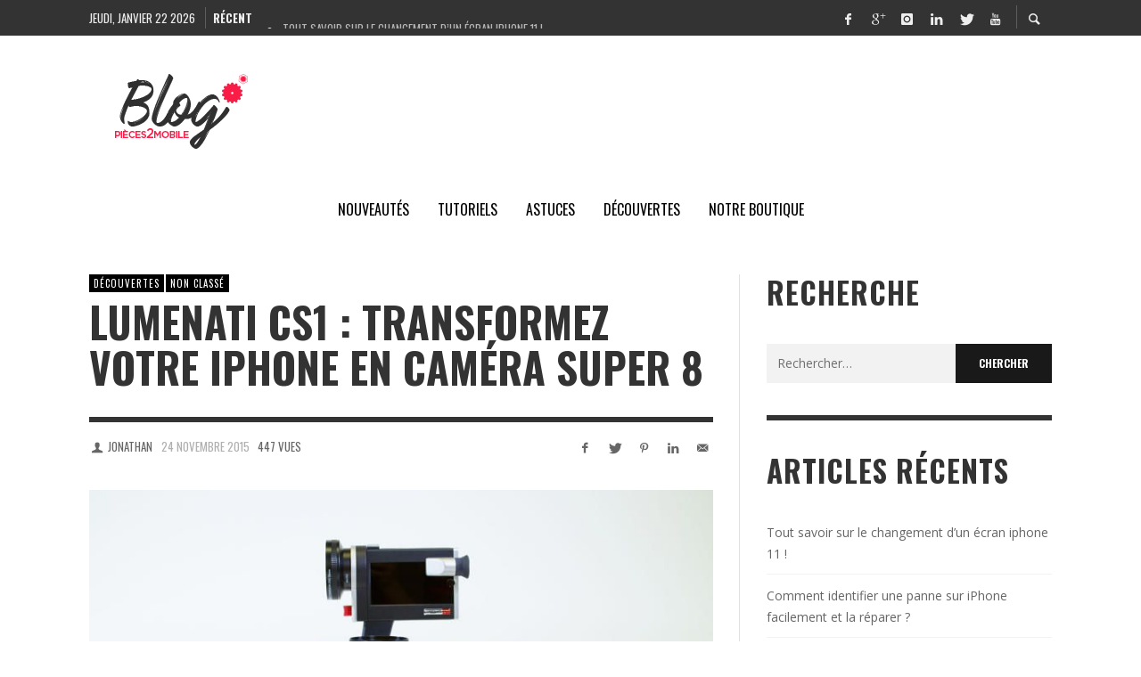

--- FILE ---
content_type: text/html; charset=UTF-8
request_url: https://blog.pieces2mobile.com/lumenati-cs1transformer-votre-iphone-en-super-8/
body_size: 22864
content:
<!DOCTYPE html>
<html class="no-js"  itemscope itemtype="https://schema.org/Article"  lang="fr-FR">
	<head><meta charset="UTF-8"><script>if(navigator.userAgent.match(/MSIE|Internet Explorer/i)||navigator.userAgent.match(/Trident\/7\..*?rv:11/i)){var href=document.location.href;if(!href.match(/[?&]nowprocket/)){if(href.indexOf("?")==-1){if(href.indexOf("#")==-1){document.location.href=href+"?nowprocket=1"}else{document.location.href=href.replace("#","?nowprocket=1#")}}else{if(href.indexOf("#")==-1){document.location.href=href+"&nowprocket=1"}else{document.location.href=href.replace("#","&nowprocket=1#")}}}}</script><script>class RocketLazyLoadScripts{constructor(e){this.triggerEvents=e,this.userEventHandler=this.triggerListener.bind(this),this.touchStartHandler=this._onTouchStart.bind(this),this.touchMoveHandler=this._onTouchMove.bind(this),this.touchEndHandler=this._onTouchEnd.bind(this),this.clickHandler=this._onClick.bind(this),this.interceptedClicks=[],this.delayedScripts={normal:[],async:[],defer:[]},this.allJQueries=[]}_addUserInteractionListener(e){document.hidden?e.triggerListener():(this.triggerEvents.forEach((t=>window.addEventListener(t,e.userEventHandler,{passive:!0}))),window.addEventListener("touchstart",e.touchStartHandler,{passive:!0}),window.addEventListener("mousedown",e.touchStartHandler),document.addEventListener("visibilitychange",e.userEventHandler))}_removeUserInteractionListener(){this.triggerEvents.forEach((e=>window.removeEventListener(e,this.userEventHandler,{passive:!0}))),document.removeEventListener("visibilitychange",this.userEventHandler)}_onTouchStart(e){window.addEventListener("touchend",this.touchEndHandler),window.addEventListener("mouseup",this.touchEndHandler),window.addEventListener("touchmove",this.touchMoveHandler,{passive:!0}),window.addEventListener("mousemove",this.touchMoveHandler),e.target.addEventListener("click",this.clickHandler),this._renameDOMAttribute(e.target,"onclick","rocket-onclick")}_onTouchMove(e){window.removeEventListener("touchend",this.touchEndHandler),window.removeEventListener("mouseup",this.touchEndHandler),window.removeEventListener("touchmove",this.touchMoveHandler,{passive:!0}),window.removeEventListener("mousemove",this.touchMoveHandler),e.target.removeEventListener("click",this.clickHandler),this._renameDOMAttribute(e.target,"rocket-onclick","onclick")}_onTouchEnd(e){window.removeEventListener("touchend",this.touchEndHandler),window.removeEventListener("mouseup",this.touchEndHandler),window.removeEventListener("touchmove",this.touchMoveHandler,{passive:!0}),window.removeEventListener("mousemove",this.touchMoveHandler)}_onClick(e){e.target.removeEventListener("click",this.clickHandler),this._renameDOMAttribute(e.target,"rocket-onclick","onclick"),this.interceptedClicks.push(e),e.preventDefault(),e.stopPropagation(),e.stopImmediatePropagation()}_replayClicks(){window.removeEventListener("touchstart",this.touchStartHandler,{passive:!0}),window.removeEventListener("mousedown",this.touchStartHandler),this.interceptedClicks.forEach((e=>{e.target.dispatchEvent(new MouseEvent("click",{view:e.view,bubbles:!0,cancelable:!0}))}))}_renameDOMAttribute(e,t,n){e.hasAttribute(t)&&(event.target.setAttribute(n,event.target.getAttribute(t)),event.target.removeAttribute(t))}triggerListener(){this._removeUserInteractionListener(this),"loading"===document.readyState?document.addEventListener("DOMContentLoaded",this._loadEverythingNow.bind(this)):this._loadEverythingNow()}async _loadEverythingNow(){this._delayEventListeners(),this._delayJQueryReady(this),this._handleDocumentWrite(),this._registerAllDelayedScripts(),this._preloadAllScripts(),await this._loadScriptsFromList(this.delayedScripts.normal),await this._loadScriptsFromList(this.delayedScripts.defer),await this._loadScriptsFromList(this.delayedScripts.async),await this._triggerDOMContentLoaded(),await this._triggerWindowLoad(),window.dispatchEvent(new Event("rocket-allScriptsLoaded")),this._replayClicks()}_registerAllDelayedScripts(){document.querySelectorAll("script[type=rocketlazyloadscript]").forEach((e=>{e.hasAttribute("src")?e.hasAttribute("async")&&!1!==e.async?this.delayedScripts.async.push(e):e.hasAttribute("defer")&&!1!==e.defer||"module"===e.getAttribute("data-rocket-type")?this.delayedScripts.defer.push(e):this.delayedScripts.normal.push(e):this.delayedScripts.normal.push(e)}))}async _transformScript(e){return await this._requestAnimFrame(),new Promise((t=>{const n=document.createElement("script");[...e.attributes].forEach((e=>{let t=e.nodeName;"type"!==t&&("data-rocket-type"===t&&(t="type"),n.setAttribute(t,e.nodeValue))})),e.hasAttribute("src")?(n.addEventListener("load",t),n.addEventListener("error",t)):(n.text=e.text,t()),e.parentNode.replaceChild(n,e)}))}async _loadScriptsFromList(e){const t=e.shift();return t?(await this._transformScript(t),this._loadScriptsFromList(e)):Promise.resolve()}_preloadAllScripts(){var e=document.createDocumentFragment();[...this.delayedScripts.normal,...this.delayedScripts.defer,...this.delayedScripts.async].forEach((t=>{const n=t.getAttribute("src");if(n){const t=document.createElement("link");t.href=n,t.rel="preload",t.as="script",e.appendChild(t)}})),document.head.appendChild(e)}_delayEventListeners(){let e={};function t(t,n){!function(t){function n(n){return e[t].eventsToRewrite.indexOf(n)>=0?"rocket-"+n:n}e[t]||(e[t]={originalFunctions:{add:t.addEventListener,remove:t.removeEventListener},eventsToRewrite:[]},t.addEventListener=function(){arguments[0]=n(arguments[0]),e[t].originalFunctions.add.apply(t,arguments)},t.removeEventListener=function(){arguments[0]=n(arguments[0]),e[t].originalFunctions.remove.apply(t,arguments)})}(t),e[t].eventsToRewrite.push(n)}function n(e,t){let n=e[t];Object.defineProperty(e,t,{get:()=>n||function(){},set(i){e["rocket"+t]=n=i}})}t(document,"DOMContentLoaded"),t(window,"DOMContentLoaded"),t(window,"load"),t(window,"pageshow"),t(document,"readystatechange"),n(document,"onreadystatechange"),n(window,"onload"),n(window,"onpageshow")}_delayJQueryReady(e){let t=window.jQuery;Object.defineProperty(window,"jQuery",{get:()=>t,set(n){if(n&&n.fn&&!e.allJQueries.includes(n)){n.fn.ready=n.fn.init.prototype.ready=function(t){e.domReadyFired?t.bind(document)(n):document.addEventListener("rocket-DOMContentLoaded",(()=>t.bind(document)(n)))};const t=n.fn.on;n.fn.on=n.fn.init.prototype.on=function(){if(this[0]===window){function e(e){return e.split(" ").map((e=>"load"===e||0===e.indexOf("load.")?"rocket-jquery-load":e)).join(" ")}"string"==typeof arguments[0]||arguments[0]instanceof String?arguments[0]=e(arguments[0]):"object"==typeof arguments[0]&&Object.keys(arguments[0]).forEach((t=>{delete Object.assign(arguments[0],{[e(t)]:arguments[0][t]})[t]}))}return t.apply(this,arguments),this},e.allJQueries.push(n)}t=n}})}async _triggerDOMContentLoaded(){this.domReadyFired=!0,await this._requestAnimFrame(),document.dispatchEvent(new Event("rocket-DOMContentLoaded")),await this._requestAnimFrame(),window.dispatchEvent(new Event("rocket-DOMContentLoaded")),await this._requestAnimFrame(),document.dispatchEvent(new Event("rocket-readystatechange")),await this._requestAnimFrame(),document.rocketonreadystatechange&&document.rocketonreadystatechange()}async _triggerWindowLoad(){await this._requestAnimFrame(),window.dispatchEvent(new Event("rocket-load")),await this._requestAnimFrame(),window.rocketonload&&window.rocketonload(),await this._requestAnimFrame(),this.allJQueries.forEach((e=>e(window).trigger("rocket-jquery-load"))),window.dispatchEvent(new Event("rocket-pageshow")),await this._requestAnimFrame(),window.rocketonpageshow&&window.rocketonpageshow()}_handleDocumentWrite(){const e=new Map;document.write=document.writeln=function(t){const n=document.currentScript,i=document.createRange(),r=n.parentElement;let o=e.get(n);void 0===o&&(o=n.nextSibling,e.set(n,o));const s=document.createDocumentFragment();i.setStart(s,0),s.appendChild(i.createContextualFragment(t)),r.insertBefore(s,o)}}async _requestAnimFrame(){return document.hidden?new Promise((e=>setTimeout(e))):new Promise((e=>requestAnimationFrame(e)))}static run(){const e=new RocketLazyLoadScripts(["keydown","mousedown","mousemove","touchmove","touchstart","touchend","wheel"]);e._addUserInteractionListener(e)}}RocketLazyLoadScripts.run();</script>
		<!-- Site Meta -->



<link rel="pingback" href="https://blog.pieces2mobile.com/xmlrpc.php">

<meta name="viewport" content="width=device-width,initial-scale=1.0,user-scalable=yes">

<!-- End Site Meta -->		
		<meta name='robots' content='index, follow, max-image-preview:large, max-snippet:-1, max-video-preview:-1' />

	<!-- This site is optimized with the Yoast SEO Premium plugin v16.1 (Yoast SEO v18.1) - https://yoast.com/wordpress/plugins/seo/ -->
	<title>Lumenati CS1 : Transformez votre iPhone en caméra super 8 -</title><link rel="preload" as="style" href="https://fonts.googleapis.com/css?family=Oswald%3A200%2C300%2C400%2C500%2C600%2C700%7COpen%20Sans%3A300%2C400%2C600%2C700%2C800%2C300italic%2C400italic%2C600italic%2C700italic%2C800italic&#038;display=swap" /><link rel="stylesheet" href="https://fonts.googleapis.com/css?family=Oswald%3A200%2C300%2C400%2C500%2C600%2C700%7COpen%20Sans%3A300%2C400%2C600%2C700%2C800%2C300italic%2C400italic%2C600italic%2C700italic%2C800italic&#038;display=swap" media="print" onload="this.media='all'" /><noscript><link rel="stylesheet" href="https://fonts.googleapis.com/css?family=Oswald%3A200%2C300%2C400%2C500%2C600%2C700%7COpen%20Sans%3A300%2C400%2C600%2C700%2C800%2C300italic%2C400italic%2C600italic%2C700italic%2C800italic&#038;display=swap" /></noscript><link rel="stylesheet" href="https://blog.pieces2mobile.com/wp-content/cache/min/1/0d703e183119ab058417b4e9e951c83e.css" media="all" data-minify="1" />
	<meta name="description" content="Le Lumenati CS1 permet de filmer comme un pro avec votre iPhone ! Cool, retro et surtout très ergonomique, un accessoire à découvrir !" />
	<link rel="canonical" href="https://blog.pieces2mobile.com/lumenati-cs1transformer-votre-iphone-en-super-8/" />
	<meta property="og:locale" content="fr_FR" />
	<meta property="og:type" content="article" />
	<meta property="og:title" content="Lumenati CS1 : Transformez votre iPhone en caméra super 8 -" />
	<meta property="og:description" content="Le Lumenati CS1 permet de filmer comme un pro avec votre iPhone ! Cool, retro et surtout très ergonomique, un accessoire à découvrir !" />
	<meta property="og:url" content="https://blog.pieces2mobile.com/lumenati-cs1transformer-votre-iphone-en-super-8/" />
	<meta property="og:site_name" content="Le blog de Pièces2Mobile" />
	<meta property="article:publisher" content="https://www.facebook.com/Pieces2mobile/" />
	<meta property="article:published_time" content="2015-11-24T08:53:13+00:00" />
	<meta property="article:modified_time" content="2019-03-05T17:05:26+00:00" />
	<meta property="og:image" content="https://blog.pieces2mobile.com/wp-content/uploads/2015/11/3048427-slide-s-1-turning-your-iphone-into-a-super8-camera.jpg" />
	<meta property="og:image:width" content="750" />
	<meta property="og:image:height" content="307" />
	<meta property="og:image:type" content="image/jpeg" />
	<meta name="twitter:card" content="summary" />
	<meta name="twitter:creator" content="@pieces2mobile" />
	<meta name="twitter:site" content="@pieces2mobile" />
	<meta name="twitter:label1" content="Écrit par" />
	<meta name="twitter:data1" content="Jonathan" />
	<meta name="twitter:label2" content="Durée de lecture estimée" />
	<meta name="twitter:data2" content="2 minutes" />
	<script type="application/ld+json" class="yoast-schema-graph">{"@context":"https://schema.org","@graph":[{"@type":"Organization","@id":"https://blog.pieces2mobile.com/#organization","name":"Pieces2Mobile","url":"https://blog.pieces2mobile.com/","sameAs":["https://www.facebook.com/Pieces2mobile/","https://www.instagram.com/pieces2mobile/","https://www.youtube.com/channel/UCSN6oZHgHJMoPNhTFtoOwBA","https://twitter.com/pieces2mobile"],"logo":{"@type":"ImageObject","@id":"https://blog.pieces2mobile.com/#logo","inLanguage":"fr-FR","url":"https://blog.pieces2mobile.com/wp-content/uploads/2018/05/logo.png","contentUrl":"https://blog.pieces2mobile.com/wp-content/uploads/2018/05/logo.png","width":"209","height":"86","caption":"Pieces2Mobile"},"image":{"@id":"https://blog.pieces2mobile.com/#logo"}},{"@type":"WebSite","@id":"https://blog.pieces2mobile.com/#website","url":"https://blog.pieces2mobile.com/","name":"Le blog de Pièces2Mobile","description":"","publisher":{"@id":"https://blog.pieces2mobile.com/#organization"},"potentialAction":[{"@type":"SearchAction","target":{"@type":"EntryPoint","urlTemplate":"https://blog.pieces2mobile.com/?s={search_term_string}"},"query-input":"required name=search_term_string"}],"inLanguage":"fr-FR"},{"@type":"ImageObject","@id":"https://blog.pieces2mobile.com/lumenati-cs1transformer-votre-iphone-en-super-8/#primaryimage","inLanguage":"fr-FR","url":"https://blog.pieces2mobile.com/wp-content/uploads/2015/11/3048427-slide-s-1-turning-your-iphone-into-a-super8-camera.jpg","contentUrl":"https://blog.pieces2mobile.com/wp-content/uploads/2015/11/3048427-slide-s-1-turning-your-iphone-into-a-super8-camera.jpg","width":"750","height":"307"},{"@type":"WebPage","@id":"https://blog.pieces2mobile.com/lumenati-cs1transformer-votre-iphone-en-super-8/#webpage","url":"https://blog.pieces2mobile.com/lumenati-cs1transformer-votre-iphone-en-super-8/","name":"Lumenati CS1 : Transformez votre iPhone en caméra super 8 -","isPartOf":{"@id":"https://blog.pieces2mobile.com/#website"},"primaryImageOfPage":{"@id":"https://blog.pieces2mobile.com/lumenati-cs1transformer-votre-iphone-en-super-8/#primaryimage"},"datePublished":"2015-11-24T08:53:13+00:00","dateModified":"2019-03-05T17:05:26+00:00","description":"Le Lumenati CS1 permet de filmer comme un pro avec votre iPhone ! Cool, retro et surtout très ergonomique, un accessoire à découvrir !","breadcrumb":{"@id":"https://blog.pieces2mobile.com/lumenati-cs1transformer-votre-iphone-en-super-8/#breadcrumb"},"inLanguage":"fr-FR","potentialAction":[{"@type":"ReadAction","target":["https://blog.pieces2mobile.com/lumenati-cs1transformer-votre-iphone-en-super-8/"]}]},{"@type":"BreadcrumbList","@id":"https://blog.pieces2mobile.com/lumenati-cs1transformer-votre-iphone-en-super-8/#breadcrumb","itemListElement":[{"@type":"ListItem","position":1,"name":"Home","item":"https://blog.pieces2mobile.com/"},{"@type":"ListItem","position":2,"name":"Lumenati CS1 : Transformez votre iPhone en caméra super 8"}]},{"@type":"Article","@id":"https://blog.pieces2mobile.com/lumenati-cs1transformer-votre-iphone-en-super-8/#article","isPartOf":{"@id":"https://blog.pieces2mobile.com/lumenati-cs1transformer-votre-iphone-en-super-8/#webpage"},"author":{"@id":"https://blog.pieces2mobile.com/#/schema/person/b06d51ef14b2e731b91d96818b804094"},"headline":"Lumenati CS1 : Transformez votre iPhone en caméra super 8","datePublished":"2015-11-24T08:53:13+00:00","dateModified":"2019-03-05T17:05:26+00:00","mainEntityOfPage":{"@id":"https://blog.pieces2mobile.com/lumenati-cs1transformer-votre-iphone-en-super-8/#webpage"},"wordCount":419,"publisher":{"@id":"https://blog.pieces2mobile.com/#organization"},"image":{"@id":"https://blog.pieces2mobile.com/lumenati-cs1transformer-votre-iphone-en-super-8/#primaryimage"},"thumbnailUrl":"https://blog.pieces2mobile.com/wp-content/uploads/2015/11/3048427-slide-s-1-turning-your-iphone-into-a-super8-camera.jpg","articleSection":["Découvertes"],"inLanguage":"fr-FR"},{"@type":"Person","@id":"https://blog.pieces2mobile.com/#/schema/person/b06d51ef14b2e731b91d96818b804094","name":"Jonathan","description":"L'autodidacte qui n'a pas fini d'apprendre. Aime démonter, réparer et réutiliser.","url":"https://blog.pieces2mobile.com/author/jonathan/"}]}</script>
	<!-- / Yoast SEO Premium plugin. -->


<link rel='dns-prefetch' href='//fonts.googleapis.com' />
<link href='https://fonts.gstatic.com' crossorigin rel='preconnect' />
<link rel="alternate" type="application/rss+xml" title="Le blog de Pièces2Mobile &raquo; Flux" href="https://blog.pieces2mobile.com/feed/" />
<link rel="alternate" type="application/rss+xml" title="Le blog de Pièces2Mobile &raquo; Flux des commentaires" href="https://blog.pieces2mobile.com/comments/feed/" />
<style type="text/css">
img.wp-smiley,
img.emoji {
	display: inline !important;
	border: none !important;
	box-shadow: none !important;
	height: 1em !important;
	width: 1em !important;
	margin: 0 .07em !important;
	vertical-align: -0.1em !important;
	background: none !important;
	padding: 0 !important;
}
</style>
	
<style id='global-styles-inline-css' type='text/css'>
body{--wp--preset--color--black: #000000;--wp--preset--color--cyan-bluish-gray: #abb8c3;--wp--preset--color--white: #ffffff;--wp--preset--color--pale-pink: #f78da7;--wp--preset--color--vivid-red: #cf2e2e;--wp--preset--color--luminous-vivid-orange: #ff6900;--wp--preset--color--luminous-vivid-amber: #fcb900;--wp--preset--color--light-green-cyan: #7bdcb5;--wp--preset--color--vivid-green-cyan: #00d084;--wp--preset--color--pale-cyan-blue: #8ed1fc;--wp--preset--color--vivid-cyan-blue: #0693e3;--wp--preset--color--vivid-purple: #9b51e0;--wp--preset--gradient--vivid-cyan-blue-to-vivid-purple: linear-gradient(135deg,rgba(6,147,227,1) 0%,rgb(155,81,224) 100%);--wp--preset--gradient--light-green-cyan-to-vivid-green-cyan: linear-gradient(135deg,rgb(122,220,180) 0%,rgb(0,208,130) 100%);--wp--preset--gradient--luminous-vivid-amber-to-luminous-vivid-orange: linear-gradient(135deg,rgba(252,185,0,1) 0%,rgba(255,105,0,1) 100%);--wp--preset--gradient--luminous-vivid-orange-to-vivid-red: linear-gradient(135deg,rgba(255,105,0,1) 0%,rgb(207,46,46) 100%);--wp--preset--gradient--very-light-gray-to-cyan-bluish-gray: linear-gradient(135deg,rgb(238,238,238) 0%,rgb(169,184,195) 100%);--wp--preset--gradient--cool-to-warm-spectrum: linear-gradient(135deg,rgb(74,234,220) 0%,rgb(151,120,209) 20%,rgb(207,42,186) 40%,rgb(238,44,130) 60%,rgb(251,105,98) 80%,rgb(254,248,76) 100%);--wp--preset--gradient--blush-light-purple: linear-gradient(135deg,rgb(255,206,236) 0%,rgb(152,150,240) 100%);--wp--preset--gradient--blush-bordeaux: linear-gradient(135deg,rgb(254,205,165) 0%,rgb(254,45,45) 50%,rgb(107,0,62) 100%);--wp--preset--gradient--luminous-dusk: linear-gradient(135deg,rgb(255,203,112) 0%,rgb(199,81,192) 50%,rgb(65,88,208) 100%);--wp--preset--gradient--pale-ocean: linear-gradient(135deg,rgb(255,245,203) 0%,rgb(182,227,212) 50%,rgb(51,167,181) 100%);--wp--preset--gradient--electric-grass: linear-gradient(135deg,rgb(202,248,128) 0%,rgb(113,206,126) 100%);--wp--preset--gradient--midnight: linear-gradient(135deg,rgb(2,3,129) 0%,rgb(40,116,252) 100%);--wp--preset--duotone--dark-grayscale: url('#wp-duotone-dark-grayscale');--wp--preset--duotone--grayscale: url('#wp-duotone-grayscale');--wp--preset--duotone--purple-yellow: url('#wp-duotone-purple-yellow');--wp--preset--duotone--blue-red: url('#wp-duotone-blue-red');--wp--preset--duotone--midnight: url('#wp-duotone-midnight');--wp--preset--duotone--magenta-yellow: url('#wp-duotone-magenta-yellow');--wp--preset--duotone--purple-green: url('#wp-duotone-purple-green');--wp--preset--duotone--blue-orange: url('#wp-duotone-blue-orange');--wp--preset--font-size--small: 13px;--wp--preset--font-size--medium: 20px;--wp--preset--font-size--large: 36px;--wp--preset--font-size--x-large: 42px;}.has-black-color{color: var(--wp--preset--color--black) !important;}.has-cyan-bluish-gray-color{color: var(--wp--preset--color--cyan-bluish-gray) !important;}.has-white-color{color: var(--wp--preset--color--white) !important;}.has-pale-pink-color{color: var(--wp--preset--color--pale-pink) !important;}.has-vivid-red-color{color: var(--wp--preset--color--vivid-red) !important;}.has-luminous-vivid-orange-color{color: var(--wp--preset--color--luminous-vivid-orange) !important;}.has-luminous-vivid-amber-color{color: var(--wp--preset--color--luminous-vivid-amber) !important;}.has-light-green-cyan-color{color: var(--wp--preset--color--light-green-cyan) !important;}.has-vivid-green-cyan-color{color: var(--wp--preset--color--vivid-green-cyan) !important;}.has-pale-cyan-blue-color{color: var(--wp--preset--color--pale-cyan-blue) !important;}.has-vivid-cyan-blue-color{color: var(--wp--preset--color--vivid-cyan-blue) !important;}.has-vivid-purple-color{color: var(--wp--preset--color--vivid-purple) !important;}.has-black-background-color{background-color: var(--wp--preset--color--black) !important;}.has-cyan-bluish-gray-background-color{background-color: var(--wp--preset--color--cyan-bluish-gray) !important;}.has-white-background-color{background-color: var(--wp--preset--color--white) !important;}.has-pale-pink-background-color{background-color: var(--wp--preset--color--pale-pink) !important;}.has-vivid-red-background-color{background-color: var(--wp--preset--color--vivid-red) !important;}.has-luminous-vivid-orange-background-color{background-color: var(--wp--preset--color--luminous-vivid-orange) !important;}.has-luminous-vivid-amber-background-color{background-color: var(--wp--preset--color--luminous-vivid-amber) !important;}.has-light-green-cyan-background-color{background-color: var(--wp--preset--color--light-green-cyan) !important;}.has-vivid-green-cyan-background-color{background-color: var(--wp--preset--color--vivid-green-cyan) !important;}.has-pale-cyan-blue-background-color{background-color: var(--wp--preset--color--pale-cyan-blue) !important;}.has-vivid-cyan-blue-background-color{background-color: var(--wp--preset--color--vivid-cyan-blue) !important;}.has-vivid-purple-background-color{background-color: var(--wp--preset--color--vivid-purple) !important;}.has-black-border-color{border-color: var(--wp--preset--color--black) !important;}.has-cyan-bluish-gray-border-color{border-color: var(--wp--preset--color--cyan-bluish-gray) !important;}.has-white-border-color{border-color: var(--wp--preset--color--white) !important;}.has-pale-pink-border-color{border-color: var(--wp--preset--color--pale-pink) !important;}.has-vivid-red-border-color{border-color: var(--wp--preset--color--vivid-red) !important;}.has-luminous-vivid-orange-border-color{border-color: var(--wp--preset--color--luminous-vivid-orange) !important;}.has-luminous-vivid-amber-border-color{border-color: var(--wp--preset--color--luminous-vivid-amber) !important;}.has-light-green-cyan-border-color{border-color: var(--wp--preset--color--light-green-cyan) !important;}.has-vivid-green-cyan-border-color{border-color: var(--wp--preset--color--vivid-green-cyan) !important;}.has-pale-cyan-blue-border-color{border-color: var(--wp--preset--color--pale-cyan-blue) !important;}.has-vivid-cyan-blue-border-color{border-color: var(--wp--preset--color--vivid-cyan-blue) !important;}.has-vivid-purple-border-color{border-color: var(--wp--preset--color--vivid-purple) !important;}.has-vivid-cyan-blue-to-vivid-purple-gradient-background{background: var(--wp--preset--gradient--vivid-cyan-blue-to-vivid-purple) !important;}.has-light-green-cyan-to-vivid-green-cyan-gradient-background{background: var(--wp--preset--gradient--light-green-cyan-to-vivid-green-cyan) !important;}.has-luminous-vivid-amber-to-luminous-vivid-orange-gradient-background{background: var(--wp--preset--gradient--luminous-vivid-amber-to-luminous-vivid-orange) !important;}.has-luminous-vivid-orange-to-vivid-red-gradient-background{background: var(--wp--preset--gradient--luminous-vivid-orange-to-vivid-red) !important;}.has-very-light-gray-to-cyan-bluish-gray-gradient-background{background: var(--wp--preset--gradient--very-light-gray-to-cyan-bluish-gray) !important;}.has-cool-to-warm-spectrum-gradient-background{background: var(--wp--preset--gradient--cool-to-warm-spectrum) !important;}.has-blush-light-purple-gradient-background{background: var(--wp--preset--gradient--blush-light-purple) !important;}.has-blush-bordeaux-gradient-background{background: var(--wp--preset--gradient--blush-bordeaux) !important;}.has-luminous-dusk-gradient-background{background: var(--wp--preset--gradient--luminous-dusk) !important;}.has-pale-ocean-gradient-background{background: var(--wp--preset--gradient--pale-ocean) !important;}.has-electric-grass-gradient-background{background: var(--wp--preset--gradient--electric-grass) !important;}.has-midnight-gradient-background{background: var(--wp--preset--gradient--midnight) !important;}.has-small-font-size{font-size: var(--wp--preset--font-size--small) !important;}.has-medium-font-size{font-size: var(--wp--preset--font-size--medium) !important;}.has-large-font-size{font-size: var(--wp--preset--font-size--large) !important;}.has-x-large-font-size{font-size: var(--wp--preset--font-size--x-large) !important;}
.wp-block-audio{margin: 0 0 1em 0;}
.wp-block-table > table{margin: 0 0 1em 0;}
.wp-block-video{margin: 0 0 1em 0;}
.wp-block-embed{margin: 0 0 1em 0;}
.wp-block-image{margin: 0 0 1em 0;}
.wp-block-navigation a{color: inherit;}
</style>





<link rel='stylesheet' id='presso-css-theme-css'  href='https://blog.pieces2mobile.com/wp-content/themes/presso/style.css?ver=3.3.9' type='text/css' media='all' />
<style id='presso-css-theme-inline-css' type='text/css'>

		/* Color */
		.vw-hamburger-icon, .vw-hamburger-icon::before, .vw-hamburger-icon::after {
			background-color: #191919;
		}

		.vw-menu-main .main-menu-link span:before {
			background-color: #000000;
		}



		/* Header Font Family */

		.vw-title-area__post-meta,
		.vw-header-font-family,
		.vw-about-author__tagline,
		#wp-calendar thead,
		#wp-calendar tfoot,
		.vw-menu-main .sub-menu-link > span,
		.vw-menu-top,
		.vw-post-box__meta,
		.vw-pagination,
		.vw-page-links,
		.vw-categories,
		.vw-post-meta,
		.vw-category-list__count,
		nav.woocommerce-pagination {
			font-family: Oswald;
		}

		
		.button, input[type="button"], input[type="reset"], input[type="submit"], .vw-button,
		.woocommerce a.button, .woocommerce button.button, .woocommerce input.button, .woocommerce #respond input#submit,
		.woocommerce-page a.button, .woocommerce-page button.button, .woocommerce-page input.button, .woocommerce-page #respond input#submit,
		.widget_tag_cloud a,
		.vw-tagline,
		.vw-review__item-title,
		.vw-review__total,
		.vw-super-title,
		.vw-social-counter__count,
		.vw-tab-title,
		.wc-tabs {
			font-family: Oswald;
			font-weight: 700;
						font-style: ;
						letter-spacing: 0px;
			text-transform: uppercase;
		}


		/* Font size */
		@media (min-width: 992px) {
			.vw-about-author__name,
			.vw-related-posts__title,
			.vw-our-picks-posts__title,
			.vw-post-comments-title,
			.vw-comments-title {
		        font-size: 36px;
		    }
		}



		/* Border */
		body hr,
		body .widget + .widget,
		body .vw-main-post:not(:last-child), body .vw-about-author:not(:last-child), body .vw-related-posts:not(:last-child), body .vw-our-picks-posts:not(:last-child), body .vw-post-navigation:not(:last-child), body .vw-comments-area:not(:last-child), body .vw-post-footer-section-custom:not(:last-child) {
			border-color: #333;
			border-width: 6px;

					}

		body .vw-pagination,
		body .vwspc-section-post-box:not(:first-child) .vwspc-section-content > :first-child, body .vwspc-section-post-box-sidebar:not(:first-child) .vwspc-section-content > :first-child, body .vwspc-section-2-sidebars-section .widget:first-child, body .vwspc-section-3-sidebars-section .widget:first-child, body .vwspc-section-custom-section:not(:first-child) .vwspc-section-content > :first-child, body .vwspc-section:not(:first-child) body .vwspc-section-sidebar .widget:first-child {
			border-color: #333;
			border-width: 6px;

					}

		/* Mobile Logo */
		@media (max-width: 767px) {
			div.vw-header__logo {
				padding-top: 25px;
				padding-bottom: 25px;
				padding-left: 0;
				padding-right: 0;
			}
		}

		/* Accent */

		.vw-post-content a {
		  color: #000000;
		}

		/* Accent - Auto generated */
		.vw-footer-sidebar .widget-title, .vw-menu-mobile .menu-link:hover, .vw-404-box__hero-title, .vw-accordion .ui-state-hover span, .vw-404-text {
  color: #000000; }

.vw-post-content th, .vw-comment__content th, .no-touch button:hover, .no-touch input[type="button"]:hover, .no-touch input[type="reset"]:hover, .no-touch input[type="submit"]:hover, .no-touch .woocommerce a.button:hover, .no-touch .woocommerce button.button:hover, .no-touch .woocommerce input.button:hover, .no-touch .woocommerce #respond input#submit:hover, .no-touch .woocommerce-page a.button:hover, .no-touch .woocommerce-page button.button:hover, .no-touch .woocommerce-page input.button:hover, .no-touch .woocommerce-page #respond input#submit:hover, .no-touch .vw-button:hover, .vw-button--accent, .no-touch .vw-button--outline.vw-button:hover, .vw-top-bar .vw-social-icon:hover, .vw-title-area__nav-button:hover, .vw-menu-top .menu-item:hover, .vw-menu-main .menu-item:hover, .vw-menu-top .main-menu-link:hover, .vw-menu-main .main-menu-link:hover, .vw-pagination__links .page-numbers.current, .vw-post-box--block-d .vw-post-views, .vw-post-box--slide-1:hover .vw-post-box__read-more, .vw-categories a, .vw-page-links > span:not(:first-child), .vw-scroll-to-top, .vw-content-slider .slick-prev, .vw-content-slider .slick-next, .vw-dropcap-circle, .vw-dropcap-box, .vw-review--points .vw-review__item-score-bar, .vw-review--percentage .vw-review__item-score-bar, .vw-review-summary, .sk-folding-cube .sk-cube:before, #wp-calendar tbody td:hover, .widget_product_tag_cloud .tagcloud a:hover, .widget_tag_cloud .tagcloud a:hover, .vw-category-list__count, .widget #sb_instagram .sbi_follow_btn a {
  background-color: #000000; }
.vw-footer-sidebar .widget-title, .vw-menu-mobile .menu-link:hover, .vw-404-box__hero-title, .vw-accordion .ui-state-hover span, .vw-404-text {
		color: #000000; }

		.vw-post-content th, .vw-comment__content th, .no-touch button:hover, .no-touch input[type="button"]:hover, .no-touch input[type="reset"]:hover, .no-touch input[type="submit"]:hover, .no-touch .woocommerce a.button:hover, .no-touch .woocommerce button.button:hover, .no-touch .woocommerce input.button:hover, .no-touch .woocommerce #respond input#submit:hover, .no-touch .woocommerce-page a.button:hover, .no-touch .woocommerce-page button.button:hover, .no-touch .woocommerce-page input.button:hover, .no-touch .woocommerce-page #respond input#submit:hover, .no-touch .vw-button:hover, .vw-button--accent, .no-touch .vw-button--outline.vw-button:hover, .vw-top-bar .vw-social-icon:hover, .vw-title-area__nav-button:hover, .vw-menu-top .menu-item:hover, .vw-menu-main .menu-item:hover, .vw-menu-top .main-menu-link:hover, .vw-menu-main .main-menu-link:hover, .vw-pagination__links .page-numbers.current, .vw-post-box--block-d .vw-post-views, .vw-post-box--slide-1:hover .vw-post-box__read-more, .vw-categories a, .vw-page-links > span:not(:first-child), .vw-scroll-to-top, .vw-content-slider .slick-prev, .vw-content-slider .slick-next, .vw-dropcap-circle, .vw-dropcap-box, .vw-review--points .vw-review__item-score-bar, .vw-review--percentage .vw-review__item-score-bar, .vw-review-summary, .sk-folding-cube .sk-cube:before, #wp-calendar tbody td:hover, .widget_product_tag_cloud .tagcloud a:hover, .widget_tag_cloud .tagcloud a:hover, .vw-category-list__count, .widget #sb_instagram .sbi_follow_btn a {
		background-color: #000000; }

		
		
.vw-post-share__link--whatsapp { display: none; }
</style>

<script type='application/json' id='wpp-json'>
{"sampling_active":0,"sampling_rate":100,"ajax_url":"https:\/\/blog.pieces2mobile.com\/wp-json\/wordpress-popular-posts\/v1\/popular-posts","api_url":"https:\/\/blog.pieces2mobile.com\/wp-json\/wordpress-popular-posts","ID":1854,"token":"ebdcd04439","lang":0,"debug":0}
</script>
<script type="rocketlazyloadscript" data-rocket-type='text/javascript' src='https://blog.pieces2mobile.com/wp-content/plugins/wordpress-popular-posts/assets/js/wpp.min.js?ver=5.5.1' id='wpp-js-js' defer></script>
<script type="rocketlazyloadscript" data-rocket-type='text/javascript' src='https://blog.pieces2mobile.com/wp-includes/js/jquery/jquery.min.js?ver=3.6.0' id='jquery-core-js' defer></script>
<script type="rocketlazyloadscript" data-rocket-type='text/javascript' src='https://blog.pieces2mobile.com/wp-includes/js/jquery/jquery-migrate.min.js?ver=3.3.2' id='jquery-migrate-js' defer></script>
<link rel="https://api.w.org/" href="https://blog.pieces2mobile.com/wp-json/" /><link rel="alternate" type="application/json" href="https://blog.pieces2mobile.com/wp-json/wp/v2/posts/1854" /><link rel="EditURI" type="application/rsd+xml" title="RSD" href="https://blog.pieces2mobile.com/xmlrpc.php?rsd" />
<link rel="wlwmanifest" type="application/wlwmanifest+xml" href="https://blog.pieces2mobile.com/wp-includes/wlwmanifest.xml" /> 
<meta name="generator" content="WordPress 5.8.12" />
<link rel='shortlink' href='https://blog.pieces2mobile.com/?p=1854' />
<link rel="alternate" type="application/json+oembed" href="https://blog.pieces2mobile.com/wp-json/oembed/1.0/embed?url=https%3A%2F%2Fblog.pieces2mobile.com%2Flumenati-cs1transformer-votre-iphone-en-super-8%2F" />
<link rel="alternate" type="text/xml+oembed" href="https://blog.pieces2mobile.com/wp-json/oembed/1.0/embed?url=https%3A%2F%2Fblog.pieces2mobile.com%2Flumenati-cs1transformer-votre-iphone-en-super-8%2F&#038;format=xml" />
            <style id="wpp-loading-animation-styles">@-webkit-keyframes bgslide{from{background-position-x:0}to{background-position-x:-200%}}@keyframes bgslide{from{background-position-x:0}to{background-position-x:-200%}}.wpp-widget-placeholder,.wpp-widget-block-placeholder{margin:0 auto;width:60px;height:3px;background:#dd3737;background:linear-gradient(90deg,#dd3737 0%,#571313 10%,#dd3737 100%);background-size:200% auto;border-radius:3px;-webkit-animation:bgslide 1s infinite linear;animation:bgslide 1s infinite linear}</style>
            		<!-- Facebook Integration -->

		<meta property="og:site_name" content="Le blog de Pièces2Mobile">

					<meta property="og:title" content="Lumenati CS1 : Transformez votre iPhone en caméra super 8">
			<meta property="og:description" content="Le Lumenati CS1 permet de filmer comme un pro avec votre iPhone ! Cool, retro et surtout très ergonomique, un accessoire à découvrir !">
			<meta property="og:url" content="https://blog.pieces2mobile.com/lumenati-cs1transformer-votre-iphone-en-super-8/"/>
						<meta property="og:image" content="https://blog.pieces2mobile.com/wp-content/uploads/2015/11/3048427-slide-s-1-turning-your-iphone-into-a-super8-camera.jpg" />
						
		
		<!-- End Facebook Integration -->
		<link rel="icon" href="https://blog.pieces2mobile.com/wp-content/uploads/2018/07/logo-p2m-blog-iphone.png" sizes="32x32" />
<link rel="icon" href="https://blog.pieces2mobile.com/wp-content/uploads/2018/07/logo-p2m-blog-iphone.png" sizes="192x192" />
<link rel="apple-touch-icon" href="https://blog.pieces2mobile.com/wp-content/uploads/2018/07/logo-p2m-blog-iphone.png" />
<meta name="msapplication-TileImage" content="https://blog.pieces2mobile.com/wp-content/uploads/2018/07/logo-p2m-blog-iphone.png" />
		<style id="vw-custom-font" type="text/css">
						
					</style>
		<style type="text/css" title="dynamic-css" class="options-output">.vw-content-area{background-color:#ffffff;}h1, h2, h3, h4, h5, h6, .vw-header-font,#wp-calendar caption,.vw-accordion-header-text,.vw-review-item-title,.vw-previous-link-page, .vw-next-link-page,.vw-quote,blockquote,.vw-comment__author,.widget_shopping_cart_content .mini_cart_item a:nth-child(2),.vw-post-content .vw-post-box__link{font-family:Oswald;text-transform:uppercase;letter-spacing:0px;font-weight:700;font-style:normal;color:#333;}h1{font-size:36px;}h2{font-size:30px;}h3{font-size:24px;}h4{font-size:18px;}h5{font-size:14px;}h6{font-size:12px;}body,cite,.vw-quote-cite{font-family:"Open Sans";font-weight:400;font-style:normal;color:#666;font-size:14px;}.vw-top-bar{font-family:Oswald;letter-spacing:0px;font-weight:400;font-style:normal;font-size:13px;}.widget-title{font-family:Oswald;letter-spacing:1px;font-weight:700;font-style:normal;color:#333;font-size:33px;}body .vwspc-section-title{font-family:Oswald;letter-spacing:1px;font-weight:700;font-style:normal;color:#333;font-size:33px;}.vw-super-title{font-size:13px;}.vw-post-box .vw-post-box__meta{font-size:11px;}.vw-categories{font-size:11px;}.vw-header__logo{padding-top:42px;padding-right:30px;padding-bottom:42px;padding-left:15px;}.vw-site-header__floating{padding-top:11px;padding-bottom:11px;}.vw-header{background:#ffffff;}.vw-header,.vw-header .vw-instant-search i{color:#191919;}.vw-top-bar{background:#333333;}.vw-top-bar{color:#eeeeee;}.vw-menu-main .main-menu-link{font-family:Oswald;text-transform:uppercase;letter-spacing:0px;font-weight:400;font-style:normal;font-size:16px;}.vw-menu-main{background:#ffffff;}.vw-menu-main .main-menu-link{color:#000000;}.vw-menu-main .sub-menu-link{color:#2d2d2d;}.vw-menu-main .sub-menu-wrapper{background:#ffffff;}.vw-footer{background-color:#191919;}.vw-footer h1,.vw-footer h2,.vw-footer h3,.vw-footer h4,.vw-footer h5,.vw-footer h6{color:#ff0332;}.vw-footer .widget-title{color:#ff0332;}.vw-footer{color:#ffffff;}.vw-bottom-bar{background:#111111;}.vw-bottom-bar{color:#f7f7f7;}</style>	</head>
	<body data-rsssl=1 id="site-top" class="post-template-default single single-post postid-1854 single-format-standard vw-site--full-width vw-post-layout-classic vw-enable-sticky-menu vw-enable-sticky-sidebar">

		<div class="vw-site">
			<div class="vw-header-area">
				<!-- Top Bar: Post Ticker / Site Social Networks -->
<div class="vw-top-bar vw-top-bar--ticker-social">

	<div class="container">
		<div class="vw-bar">

						<div class="vw-bar__placeholder vw-bar__placeholder--left vw-today-date">
				jeudi, janvier 22 2026			</div>
			
			<div class="vw-bar__placeholder vw-bar__placeholder--left">
				
<div class="vw-ticker vw-fixed-bar">
	<div class="vw-ticker__label">Récent</div>
	<div class="vw-ticker__list">
		<ul class="">
							<li><a href="https://blog.pieces2mobile.com/tout-savoir-sur-le-changement-dun-ecran-iphone-11/" rel="bookmark">Tout savoir sur le changement d&rsquo;un écran iphone 11 !</a></li>
							<li><a href="https://blog.pieces2mobile.com/comment-identifier-une-panne-sur-iphone-facilement-et-la-reparer/" rel="bookmark">Comment identifier une panne sur iPhone facilement et la réparer ?</a></li>
							<li><a href="https://blog.pieces2mobile.com/un-laser-pour-reparer-un-iphone-x-changer-vitre-arriere/" rel="bookmark">Un laser pour réparer l&rsquo;iPhone X / changer la vitre arrière de l&rsquo;iPhone</a></li>
							<li><a href="https://blog.pieces2mobile.com/decoupeuse-de-films-de-protection-anti-casse-hydrogel-rock-space-zc1/" rel="bookmark">Découpeuse de films de protection anti-casse hydrogel &#8211; Rock Space ZC1</a></li>
					</ul>
	</div>
</div>

			</div>
			
			<div class="vw-bar__placeholder vw-bar__placeholder--right">
				<span class="vw-site-social-links vw-social-icons">		<a class="vw-social-icon vw-icon-social-facebook vw-social-icon--medium" rel="author" href="https://www.facebook.com/people/Pieces2Mobile-Grossiste-Fournisseur-de-pi%C3%A8ces-d%C3%A9tach%C3%A9es-de-smartphones/100064541572604/" title="Facebook" target="_blank">
			<i class="vw-icon icon-social-facebook"></i>
			<span class="vw-social-icon__label">Facebook</span>
		</a>
				<a class="vw-social-icon vw-icon-social-gplus vw-social-icon--medium" rel="author" href="https://g.page/fournisseur-pieces2mobile-France/" title="Google+" target="_blank">
			<i class="vw-icon icon-social-gplus"></i>
			<span class="vw-social-icon__label">Google+</span>
		</a>
				<a class="vw-social-icon vw-icon-social-instagram vw-social-icon--medium" rel="author" href="https://www.instagram.com/pieces2mobile/" title="Instagram" target="_blank">
			<i class="vw-icon icon-social-instagram"></i>
			<span class="vw-social-icon__label">Instagram</span>
		</a>
				<a class="vw-social-icon vw-icon-social-linkedin vw-social-icon--medium" rel="author" href="https://fr.linkedin.com/company/partse-pieces2mobile" title="LinkedIn" target="_blank">
			<i class="vw-icon icon-social-linkedin"></i>
			<span class="vw-social-icon__label">LinkedIn</span>
		</a>
				<a class="vw-social-icon vw-icon-social-twitter vw-social-icon--medium" rel="author" href="https://twitter.com/pieces2mobile" title="Twitter" target="_blank">
			<i class="vw-icon icon-social-twitter"></i>
			<span class="vw-social-icon__label">Twitter</span>
		</a>
				<a class="vw-social-icon vw-icon-social-youtube vw-social-icon--medium" rel="author" href="https://www.youtube.com/channel/UCSN6oZHgHJMoPNhTFtoOwBA" title="Youtube" target="_blank">
			<i class="vw-icon icon-social-youtube"></i>
			<span class="vw-social-icon__label">Youtube</span>
		</a>
		</span>
							<div class="vw-instant-search">
				<a class="vw-instant-search__button" href=""><i class="vw-icon icon-entypo-search"></i></a>
			</div>
					</div>

		</div>
	</div>

</div>
<!-- End Top Bar -->
				<!-- Site Header : Left Aligned Logo -->
<header class="vw-header vw-header--left"  itemscope itemtype="https://schema.org/WPHeader" >
	
		<div class="vw-header__inner">

			<div class="vw-header__main-container vw-bar container">

				<div class="vw-header__logo vw-bar__placeholder vw-bar__placeholder--left">
					
					
<!-- Logo -->
<div class="vw-logo"  itemscope itemtype="https://schema.org/Organization" >
	
	<a class="vw-logo__link" href="https://blog.pieces2mobile.com/"  itemprop="url" >

					
			<img class="vw-logo__image" src="https://blog.pieces2mobile.com/wp-content/uploads/2018/07/logo-p2m-blog-1.png" srcset="https://blog.pieces2mobile.com/wp-content/uploads/2018/07/logo-p2m-blog-1.png 2x" width="209" height="86" alt="Le blog de Pièces2Mobile"  itemprop="logo" >

		
		
	</a>

</div>
<!-- End Logo -->
					<div class="vw-mobile-nav-button">
	<button class="hamburger hamburger--spin" type="button">
		<span class="hamburger-box">
			<span class="hamburger-inner"></span>
		</span>
	</button>
</div>					
				</div>


				
			</div>

			<div class="vw-header__main-menu vw-sticky-menu">
				<!-- Main Menu -->
<nav class="vw-menu-main"  itemscope itemtype="https://schema.org/SiteNavigationElement" >

	<ul id="menu-mon-menu" class="vw-menu vw-menu-type-mega"><li id="menu-item-556" class="menu-item menu-item-type-taxonomy menu-item-object-category menu-item-556 menu-item-depth-0 main-menu-item vw-mega-item vw-mega-item--latest"><a href="https://blog.pieces2mobile.com/categorie/nouveautes/" class=" menu-link main-menu-link"><span>Nouveautés</span></a><div class="sub-menu-wrapper"><div class="vw-mega-menu-area vw-mega-menu-area--post">
	
<div class="vw-loop vw-loop--block-h vw-loop--block-h-4 vw-loop--border-bottom">

	<div class="vw-flex-grid vw-flex-grid--sm-2 vw-flex-grid--lg-4 vw-flex-grid--medium-gap vw-flex-grid---no-grow">

		
			<div class="vw-flex-grid__item" data-slugs="decouvertes nouveautes">
				<div class="vw-post-box vw-post-box--block-h vw-inview post-5333 post type-post status-publish format-standard has-post-thumbnail hentry category-decouvertes category-nouveautes"  itemscope itemtype="https://schema.org/Article" >

	<div class="vw-post-box__inner">

		
		<div class="vw-post-box__thumbnail-wrapper">

			<div class="vw-post-box__thumbnail" >
				<img width="335" height="186" src="https://blog.pieces2mobile.com/wp-content/uploads/2021/11/tout-savoir-changement-ecran-iphone-11-banner-blog-335x186.jpg" class="attachment-presso_thumbnail_medium size-presso_thumbnail_medium wp-post-image" alt="Tout savoir sur le changement d&#039;un écran iPhone 11" loading="lazy" srcset="https://blog.pieces2mobile.com/wp-content/uploads/2021/11/tout-savoir-changement-ecran-iphone-11-banner-blog-335x186.jpg 335w, https://blog.pieces2mobile.com/wp-content/uploads/2021/11/tout-savoir-changement-ecran-iphone-11-banner-blog-150x83.jpg 150w, https://blog.pieces2mobile.com/wp-content/uploads/2021/11/tout-savoir-changement-ecran-iphone-11-banner-blog-225x125.jpg 225w" sizes="(max-width: 335px) 100vw, 335px" itemprop="image" />			</div>
			
			<div class="vw-post-box__overlay vw-post-box__overlay--icons">
	<div class="vw-post-box__overlay-icons">
				<a class="vw-post-box__zoom" href="https://blog.pieces2mobile.com/wp-content/uploads/2021/11/tout-savoir-changement-ecran-iphone-11-banner-blog.jpg" title="Tout savoir sur le changement d&rsquo;un écran iphone 11 !"><i class="vw-icon icon-entypo-search"></i></a>
		<a class="vw-post-box__view" href="https://blog.pieces2mobile.com/tout-savoir-sur-le-changement-dun-ecran-iphone-11/"><i class="vw-icon icon-entypo-link"></i></a>
	</div>
</div>
		</div>
		
		
		<div class="vw-post-box__content">

			<h5 class="vw-post-box__title"  itemprop="headline" >
				<a class="vw-post-box__link" href="https://blog.pieces2mobile.com/tout-savoir-sur-le-changement-dun-ecran-iphone-11/"  itemprop="url"  rel="bookmark">
					Tout savoir sur le changement d&rsquo;un écran iphone 11 !				</a>
			</h5>

			<div class="vw-post-box__meta">
						<span class="vw-post-author"  itemprop="author" >

			<i class="vw-icon icon-entypo-user"></i>
			<a class="vw-post-author__name" href="https://blog.pieces2mobile.com/author/jonathan/" title="Posts by Jonathan" rel="author"  itemprop="name" >Jonathan</a>

		</span>
						<a href="https://blog.pieces2mobile.com/tout-savoir-sur-le-changement-dun-ecran-iphone-11/" class="vw-post-date updated" title="Permalink to Tout savoir sur le changement d&rsquo;un écran iphone 11 !" rel="bookmark"><time  itemprop="datePublished"  datetime="2021-11-09T13:30:31+01:00">9 novembre 2021</time></a>			</div>
		</div>
	</div>

	<meta itemprop="datePublished" content="2021-11-09T13:30:31+01:00"/><meta itemprop="dateModified" content="2021-11-09T13:30:32+01:00"/><meta itemprop="author" content="Jonathan"/><meta itemprop="interactionCount" content="UserComments:0"/>		<div itemprop="publisher" itemscope itemtype="https://schema.org/Organization">
									<div itemprop="logo" itemscope itemtype="https://schema.org/ImageObject">
				<meta itemprop="url" content="https://blog.pieces2mobile.com/wp-content/uploads/2018/07/logo-p2m-blog-1.png">
				<meta itemprop="width" content="209">
				<meta itemprop="height" content="86">
			</div>
						<meta itemprop="name" content="Le blog de Pièces2Mobile">
		</div>
					<div itemprop='image' itemscope='itemscope' itemtype='https://schema.org/ImageObject'>
				<meta itemprop='url' content='https://blog.pieces2mobile.com/wp-content/uploads/2021/11/tout-savoir-changement-ecran-iphone-11-banner-blog.jpg'/>
				<meta itemprop='width' content='1920'/>
				<meta itemprop='height' content='1080'/>
			</div>
				
</div>			</div>

		
			<div class="vw-flex-grid__item" data-slugs="nouveautes tutoriels">
				<div class="vw-post-box vw-post-box--block-h vw-inview post-5299 post type-post status-publish format-standard has-post-thumbnail hentry category-nouveautes category-tutoriels"  itemscope itemtype="https://schema.org/Article" >

	<div class="vw-post-box__inner">

		
		<div class="vw-post-box__thumbnail-wrapper">

			<div class="vw-post-box__thumbnail" >
				<img width="335" height="186" src="https://blog.pieces2mobile.com/wp-content/uploads/2021/04/Icc-pro-vignette-pour-le-blog-335x186.jpg" class="attachment-presso_thumbnail_medium size-presso_thumbnail_medium wp-post-image" alt="" loading="lazy" srcset="https://blog.pieces2mobile.com/wp-content/uploads/2021/04/Icc-pro-vignette-pour-le-blog-335x186.jpg 335w, https://blog.pieces2mobile.com/wp-content/uploads/2021/04/Icc-pro-vignette-pour-le-blog-150x83.jpg 150w, https://blog.pieces2mobile.com/wp-content/uploads/2021/04/Icc-pro-vignette-pour-le-blog-225x125.jpg 225w" sizes="(max-width: 335px) 100vw, 335px" itemprop="image" />			</div>
			
			<div class="vw-post-box__overlay vw-post-box__overlay--icons">
	<div class="vw-post-box__overlay-icons">
				<a class="vw-post-box__zoom" href="https://blog.pieces2mobile.com/wp-content/uploads/2021/04/Icc-pro-vignette-pour-le-blog.jpg" title="Comment identifier une panne sur iPhone facilement et la réparer ?"><i class="vw-icon icon-entypo-search"></i></a>
		<a class="vw-post-box__view" href="https://blog.pieces2mobile.com/comment-identifier-une-panne-sur-iphone-facilement-et-la-reparer/"><i class="vw-icon icon-entypo-link"></i></a>
	</div>
</div>
		</div>
		
		
		<div class="vw-post-box__content">

			<h5 class="vw-post-box__title"  itemprop="headline" >
				<a class="vw-post-box__link" href="https://blog.pieces2mobile.com/comment-identifier-une-panne-sur-iphone-facilement-et-la-reparer/"  itemprop="url"  rel="bookmark">
					Comment identifier une panne sur iPhone facilement et la réparer ?				</a>
			</h5>

			<div class="vw-post-box__meta">
						<span class="vw-post-author"  itemprop="author" >

			<i class="vw-icon icon-entypo-user"></i>
			<a class="vw-post-author__name" href="https://blog.pieces2mobile.com/author/jonathan/" title="Posts by Jonathan" rel="author"  itemprop="name" >Jonathan</a>

		</span>
						<a href="https://blog.pieces2mobile.com/comment-identifier-une-panne-sur-iphone-facilement-et-la-reparer/" class="vw-post-date updated" title="Permalink to Comment identifier une panne sur iPhone facilement et la réparer ?" rel="bookmark"><time  itemprop="datePublished"  datetime="2021-04-15T15:52:11+02:00">15 avril 2021</time></a>			</div>
		</div>
	</div>

	<meta itemprop="datePublished" content="2021-04-15T15:52:11+02:00"/><meta itemprop="dateModified" content="2021-04-15T15:53:52+02:00"/><meta itemprop="author" content="Jonathan"/><meta itemprop="interactionCount" content="UserComments:2"/>		<div itemprop="publisher" itemscope itemtype="https://schema.org/Organization">
									<div itemprop="logo" itemscope itemtype="https://schema.org/ImageObject">
				<meta itemprop="url" content="https://blog.pieces2mobile.com/wp-content/uploads/2018/07/logo-p2m-blog-1.png">
				<meta itemprop="width" content="209">
				<meta itemprop="height" content="86">
			</div>
						<meta itemprop="name" content="Le blog de Pièces2Mobile">
		</div>
					<div itemprop='image' itemscope='itemscope' itemtype='https://schema.org/ImageObject'>
				<meta itemprop='url' content='https://blog.pieces2mobile.com/wp-content/uploads/2021/04/Icc-pro-vignette-pour-le-blog.jpg'/>
				<meta itemprop='width' content='1920'/>
				<meta itemprop='height' content='1080'/>
			</div>
				
</div>			</div>

		
			<div class="vw-flex-grid__item" data-slugs="nouveautes tutoriels">
				<div class="vw-post-box vw-post-box--block-h vw-inview post-5268 post type-post status-publish format-standard has-post-thumbnail hentry category-nouveautes category-tutoriels"  itemscope itemtype="https://schema.org/Article" >

	<div class="vw-post-box__inner">

		
		<div class="vw-post-box__thumbnail-wrapper">

			<div class="vw-post-box__thumbnail" >
				<img width="335" height="186" src="https://blog.pieces2mobile.com/wp-content/uploads/2020/09/Sunshine-SS-890b-un-laser-pour-réparer-un-iPhone-X-blog-335x186.jpg" class="attachment-presso_thumbnail_medium size-presso_thumbnail_medium wp-post-image" alt="" loading="lazy" srcset="https://blog.pieces2mobile.com/wp-content/uploads/2020/09/Sunshine-SS-890b-un-laser-pour-réparer-un-iPhone-X-blog-335x186.jpg 335w, https://blog.pieces2mobile.com/wp-content/uploads/2020/09/Sunshine-SS-890b-un-laser-pour-réparer-un-iPhone-X-blog-150x83.jpg 150w, https://blog.pieces2mobile.com/wp-content/uploads/2020/09/Sunshine-SS-890b-un-laser-pour-réparer-un-iPhone-X-blog-225x125.jpg 225w" sizes="(max-width: 335px) 100vw, 335px" itemprop="image" />			</div>
			
			<div class="vw-post-box__overlay vw-post-box__overlay--icons">
	<div class="vw-post-box__overlay-icons">
				<a class="vw-post-box__zoom" href="https://blog.pieces2mobile.com/wp-content/uploads/2020/09/Sunshine-SS-890b-un-laser-pour-réparer-un-iPhone-X-blog.jpg" title="Un laser pour réparer l&rsquo;iPhone X / changer la vitre arrière de l&rsquo;iPhone"><i class="vw-icon icon-entypo-search"></i></a>
		<a class="vw-post-box__view" href="https://blog.pieces2mobile.com/un-laser-pour-reparer-un-iphone-x-changer-vitre-arriere/"><i class="vw-icon icon-entypo-link"></i></a>
	</div>
</div>
		</div>
		
		
		<div class="vw-post-box__content">

			<h5 class="vw-post-box__title"  itemprop="headline" >
				<a class="vw-post-box__link" href="https://blog.pieces2mobile.com/un-laser-pour-reparer-un-iphone-x-changer-vitre-arriere/"  itemprop="url"  rel="bookmark">
					Un laser pour réparer l&rsquo;iPhone X / changer la vitre arrière de l&rsquo;iPhone				</a>
			</h5>

			<div class="vw-post-box__meta">
						<span class="vw-post-author"  itemprop="author" >

			<i class="vw-icon icon-entypo-user"></i>
			<a class="vw-post-author__name" href="https://blog.pieces2mobile.com/author/jonathan/" title="Posts by Jonathan" rel="author"  itemprop="name" >Jonathan</a>

		</span>
						<a href="https://blog.pieces2mobile.com/un-laser-pour-reparer-un-iphone-x-changer-vitre-arriere/" class="vw-post-date updated" title="Permalink to Un laser pour réparer l&rsquo;iPhone X / changer la vitre arrière de l&rsquo;iPhone" rel="bookmark"><time  itemprop="datePublished"  datetime="2020-09-17T15:47:19+02:00">17 septembre 2020</time></a>			</div>
		</div>
	</div>

	<meta itemprop="datePublished" content="2020-09-17T15:47:19+02:00"/><meta itemprop="dateModified" content="2020-09-17T15:47:20+02:00"/><meta itemprop="author" content="Jonathan"/><meta itemprop="interactionCount" content="UserComments:0"/>		<div itemprop="publisher" itemscope itemtype="https://schema.org/Organization">
									<div itemprop="logo" itemscope itemtype="https://schema.org/ImageObject">
				<meta itemprop="url" content="https://blog.pieces2mobile.com/wp-content/uploads/2018/07/logo-p2m-blog-1.png">
				<meta itemprop="width" content="209">
				<meta itemprop="height" content="86">
			</div>
						<meta itemprop="name" content="Le blog de Pièces2Mobile">
		</div>
					<div itemprop='image' itemscope='itemscope' itemtype='https://schema.org/ImageObject'>
				<meta itemprop='url' content='https://blog.pieces2mobile.com/wp-content/uploads/2020/09/Sunshine-SS-890b-un-laser-pour-réparer-un-iPhone-X-blog.jpg'/>
				<meta itemprop='width' content='1920'/>
				<meta itemprop='height' content='1080'/>
			</div>
				
</div>			</div>

		
			<div class="vw-flex-grid__item" data-slugs="decouvertes nouveautes">
				<div class="vw-post-box vw-post-box--block-h vw-inview post-5243 post type-post status-publish format-standard has-post-thumbnail hentry category-decouvertes category-nouveautes"  itemscope itemtype="https://schema.org/Article" >

	<div class="vw-post-box__inner">

		
		<div class="vw-post-box__thumbnail-wrapper">

			<div class="vw-post-box__thumbnail" >
				<img width="335" height="186" src="https://blog.pieces2mobile.com/wp-content/uploads/2020/07/Découpeuse-de-films-de-protection-anti-casse-hydrogel--335x186.jpg" class="attachment-presso_thumbnail_medium size-presso_thumbnail_medium wp-post-image" alt="" loading="lazy" srcset="https://blog.pieces2mobile.com/wp-content/uploads/2020/07/Découpeuse-de-films-de-protection-anti-casse-hydrogel--335x186.jpg 335w, https://blog.pieces2mobile.com/wp-content/uploads/2020/07/Découpeuse-de-films-de-protection-anti-casse-hydrogel--150x83.jpg 150w, https://blog.pieces2mobile.com/wp-content/uploads/2020/07/Découpeuse-de-films-de-protection-anti-casse-hydrogel--225x125.jpg 225w" sizes="(max-width: 335px) 100vw, 335px" itemprop="image" />			</div>
			
			<div class="vw-post-box__overlay vw-post-box__overlay--icons">
	<div class="vw-post-box__overlay-icons">
				<a class="vw-post-box__zoom" href="https://blog.pieces2mobile.com/wp-content/uploads/2020/07/Découpeuse-de-films-de-protection-anti-casse-hydrogel-.jpg" title="Découpeuse de films de protection anti-casse hydrogel &#8211; Rock Space ZC1"><i class="vw-icon icon-entypo-search"></i></a>
		<a class="vw-post-box__view" href="https://blog.pieces2mobile.com/decoupeuse-de-films-de-protection-anti-casse-hydrogel-rock-space-zc1/"><i class="vw-icon icon-entypo-link"></i></a>
	</div>
</div>
		</div>
		
		
		<div class="vw-post-box__content">

			<h5 class="vw-post-box__title"  itemprop="headline" >
				<a class="vw-post-box__link" href="https://blog.pieces2mobile.com/decoupeuse-de-films-de-protection-anti-casse-hydrogel-rock-space-zc1/"  itemprop="url"  rel="bookmark">
					Découpeuse de films de protection anti-casse hydrogel &#8211; Rock Space ZC1				</a>
			</h5>

			<div class="vw-post-box__meta">
						<span class="vw-post-author"  itemprop="author" >

			<i class="vw-icon icon-entypo-user"></i>
			<a class="vw-post-author__name" href="https://blog.pieces2mobile.com/author/jonathan/" title="Posts by Jonathan" rel="author"  itemprop="name" >Jonathan</a>

		</span>
						<a href="https://blog.pieces2mobile.com/decoupeuse-de-films-de-protection-anti-casse-hydrogel-rock-space-zc1/" class="vw-post-date updated" title="Permalink to Découpeuse de films de protection anti-casse hydrogel &#8211; Rock Space ZC1" rel="bookmark"><time  itemprop="datePublished"  datetime="2020-07-16T18:30:26+02:00">16 juillet 2020</time></a>			</div>
		</div>
	</div>

	<meta itemprop="datePublished" content="2020-07-16T18:30:26+02:00"/><meta itemprop="dateModified" content="2020-07-22T15:57:30+02:00"/><meta itemprop="author" content="Jonathan"/><meta itemprop="interactionCount" content="UserComments:0"/>		<div itemprop="publisher" itemscope itemtype="https://schema.org/Organization">
									<div itemprop="logo" itemscope itemtype="https://schema.org/ImageObject">
				<meta itemprop="url" content="https://blog.pieces2mobile.com/wp-content/uploads/2018/07/logo-p2m-blog-1.png">
				<meta itemprop="width" content="209">
				<meta itemprop="height" content="86">
			</div>
						<meta itemprop="name" content="Le blog de Pièces2Mobile">
		</div>
					<div itemprop='image' itemscope='itemscope' itemtype='https://schema.org/ImageObject'>
				<meta itemprop='url' content='https://blog.pieces2mobile.com/wp-content/uploads/2020/07/Découpeuse-de-films-de-protection-anti-casse-hydrogel-.jpg'/>
				<meta itemprop='width' content='1920'/>
				<meta itemprop='height' content='1080'/>
			</div>
				
</div>			</div>

				
	</div>
	
</div></div></div>
</li>
<li id="menu-item-558" class="menu-item menu-item-type-taxonomy menu-item-object-category menu-item-558 menu-item-depth-0 main-menu-item vw-mega-item vw-mega-item--latest"><a href="https://blog.pieces2mobile.com/categorie/tutoriels/" class=" menu-link main-menu-link"><span>Tutoriels</span></a><div class="sub-menu-wrapper"><div class="vw-mega-menu-area vw-mega-menu-area--post">
	
<div class="vw-loop vw-loop--block-h vw-loop--block-h-4 vw-loop--border-bottom">

	<div class="vw-flex-grid vw-flex-grid--sm-2 vw-flex-grid--lg-4 vw-flex-grid--medium-gap vw-flex-grid---no-grow">

		
			<div class="vw-flex-grid__item" data-slugs="nouveautes tutoriels">
				<div class="vw-post-box vw-post-box--block-h vw-inview post-5299 post type-post status-publish format-standard has-post-thumbnail hentry category-nouveautes category-tutoriels"  itemscope itemtype="https://schema.org/Article" >

	<div class="vw-post-box__inner">

		
		<div class="vw-post-box__thumbnail-wrapper">

			<div class="vw-post-box__thumbnail" >
				<img width="335" height="186" src="https://blog.pieces2mobile.com/wp-content/uploads/2021/04/Icc-pro-vignette-pour-le-blog-335x186.jpg" class="attachment-presso_thumbnail_medium size-presso_thumbnail_medium wp-post-image" alt="" loading="lazy" srcset="https://blog.pieces2mobile.com/wp-content/uploads/2021/04/Icc-pro-vignette-pour-le-blog-335x186.jpg 335w, https://blog.pieces2mobile.com/wp-content/uploads/2021/04/Icc-pro-vignette-pour-le-blog-150x83.jpg 150w, https://blog.pieces2mobile.com/wp-content/uploads/2021/04/Icc-pro-vignette-pour-le-blog-225x125.jpg 225w" sizes="(max-width: 335px) 100vw, 335px" itemprop="image" />			</div>
			
			<div class="vw-post-box__overlay vw-post-box__overlay--icons">
	<div class="vw-post-box__overlay-icons">
				<a class="vw-post-box__zoom" href="https://blog.pieces2mobile.com/wp-content/uploads/2021/04/Icc-pro-vignette-pour-le-blog.jpg" title="Comment identifier une panne sur iPhone facilement et la réparer ?"><i class="vw-icon icon-entypo-search"></i></a>
		<a class="vw-post-box__view" href="https://blog.pieces2mobile.com/comment-identifier-une-panne-sur-iphone-facilement-et-la-reparer/"><i class="vw-icon icon-entypo-link"></i></a>
	</div>
</div>
		</div>
		
		
		<div class="vw-post-box__content">

			<h5 class="vw-post-box__title"  itemprop="headline" >
				<a class="vw-post-box__link" href="https://blog.pieces2mobile.com/comment-identifier-une-panne-sur-iphone-facilement-et-la-reparer/"  itemprop="url"  rel="bookmark">
					Comment identifier une panne sur iPhone facilement et la réparer ?				</a>
			</h5>

			<div class="vw-post-box__meta">
						<span class="vw-post-author"  itemprop="author" >

			<i class="vw-icon icon-entypo-user"></i>
			<a class="vw-post-author__name" href="https://blog.pieces2mobile.com/author/jonathan/" title="Posts by Jonathan" rel="author"  itemprop="name" >Jonathan</a>

		</span>
						<a href="https://blog.pieces2mobile.com/comment-identifier-une-panne-sur-iphone-facilement-et-la-reparer/" class="vw-post-date updated" title="Permalink to Comment identifier une panne sur iPhone facilement et la réparer ?" rel="bookmark"><time  itemprop="datePublished"  datetime="2021-04-15T15:52:11+02:00">15 avril 2021</time></a>			</div>
		</div>
	</div>

	<meta itemprop="datePublished" content="2021-04-15T15:52:11+02:00"/><meta itemprop="dateModified" content="2021-04-15T15:53:52+02:00"/><meta itemprop="author" content="Jonathan"/><meta itemprop="interactionCount" content="UserComments:2"/>		<div itemprop="publisher" itemscope itemtype="https://schema.org/Organization">
									<div itemprop="logo" itemscope itemtype="https://schema.org/ImageObject">
				<meta itemprop="url" content="https://blog.pieces2mobile.com/wp-content/uploads/2018/07/logo-p2m-blog-1.png">
				<meta itemprop="width" content="209">
				<meta itemprop="height" content="86">
			</div>
						<meta itemprop="name" content="Le blog de Pièces2Mobile">
		</div>
					<div itemprop='image' itemscope='itemscope' itemtype='https://schema.org/ImageObject'>
				<meta itemprop='url' content='https://blog.pieces2mobile.com/wp-content/uploads/2021/04/Icc-pro-vignette-pour-le-blog.jpg'/>
				<meta itemprop='width' content='1920'/>
				<meta itemprop='height' content='1080'/>
			</div>
				
</div>			</div>

		
			<div class="vw-flex-grid__item" data-slugs="nouveautes tutoriels">
				<div class="vw-post-box vw-post-box--block-h vw-inview post-5268 post type-post status-publish format-standard has-post-thumbnail hentry category-nouveautes category-tutoriels"  itemscope itemtype="https://schema.org/Article" >

	<div class="vw-post-box__inner">

		
		<div class="vw-post-box__thumbnail-wrapper">

			<div class="vw-post-box__thumbnail" >
				<img width="335" height="186" src="https://blog.pieces2mobile.com/wp-content/uploads/2020/09/Sunshine-SS-890b-un-laser-pour-réparer-un-iPhone-X-blog-335x186.jpg" class="attachment-presso_thumbnail_medium size-presso_thumbnail_medium wp-post-image" alt="" loading="lazy" srcset="https://blog.pieces2mobile.com/wp-content/uploads/2020/09/Sunshine-SS-890b-un-laser-pour-réparer-un-iPhone-X-blog-335x186.jpg 335w, https://blog.pieces2mobile.com/wp-content/uploads/2020/09/Sunshine-SS-890b-un-laser-pour-réparer-un-iPhone-X-blog-150x83.jpg 150w, https://blog.pieces2mobile.com/wp-content/uploads/2020/09/Sunshine-SS-890b-un-laser-pour-réparer-un-iPhone-X-blog-225x125.jpg 225w" sizes="(max-width: 335px) 100vw, 335px" itemprop="image" />			</div>
			
			<div class="vw-post-box__overlay vw-post-box__overlay--icons">
	<div class="vw-post-box__overlay-icons">
				<a class="vw-post-box__zoom" href="https://blog.pieces2mobile.com/wp-content/uploads/2020/09/Sunshine-SS-890b-un-laser-pour-réparer-un-iPhone-X-blog.jpg" title="Un laser pour réparer l&rsquo;iPhone X / changer la vitre arrière de l&rsquo;iPhone"><i class="vw-icon icon-entypo-search"></i></a>
		<a class="vw-post-box__view" href="https://blog.pieces2mobile.com/un-laser-pour-reparer-un-iphone-x-changer-vitre-arriere/"><i class="vw-icon icon-entypo-link"></i></a>
	</div>
</div>
		</div>
		
		
		<div class="vw-post-box__content">

			<h5 class="vw-post-box__title"  itemprop="headline" >
				<a class="vw-post-box__link" href="https://blog.pieces2mobile.com/un-laser-pour-reparer-un-iphone-x-changer-vitre-arriere/"  itemprop="url"  rel="bookmark">
					Un laser pour réparer l&rsquo;iPhone X / changer la vitre arrière de l&rsquo;iPhone				</a>
			</h5>

			<div class="vw-post-box__meta">
						<span class="vw-post-author"  itemprop="author" >

			<i class="vw-icon icon-entypo-user"></i>
			<a class="vw-post-author__name" href="https://blog.pieces2mobile.com/author/jonathan/" title="Posts by Jonathan" rel="author"  itemprop="name" >Jonathan</a>

		</span>
						<a href="https://blog.pieces2mobile.com/un-laser-pour-reparer-un-iphone-x-changer-vitre-arriere/" class="vw-post-date updated" title="Permalink to Un laser pour réparer l&rsquo;iPhone X / changer la vitre arrière de l&rsquo;iPhone" rel="bookmark"><time  itemprop="datePublished"  datetime="2020-09-17T15:47:19+02:00">17 septembre 2020</time></a>			</div>
		</div>
	</div>

	<meta itemprop="datePublished" content="2020-09-17T15:47:19+02:00"/><meta itemprop="dateModified" content="2020-09-17T15:47:20+02:00"/><meta itemprop="author" content="Jonathan"/><meta itemprop="interactionCount" content="UserComments:0"/>		<div itemprop="publisher" itemscope itemtype="https://schema.org/Organization">
									<div itemprop="logo" itemscope itemtype="https://schema.org/ImageObject">
				<meta itemprop="url" content="https://blog.pieces2mobile.com/wp-content/uploads/2018/07/logo-p2m-blog-1.png">
				<meta itemprop="width" content="209">
				<meta itemprop="height" content="86">
			</div>
						<meta itemprop="name" content="Le blog de Pièces2Mobile">
		</div>
					<div itemprop='image' itemscope='itemscope' itemtype='https://schema.org/ImageObject'>
				<meta itemprop='url' content='https://blog.pieces2mobile.com/wp-content/uploads/2020/09/Sunshine-SS-890b-un-laser-pour-réparer-un-iPhone-X-blog.jpg'/>
				<meta itemprop='width' content='1920'/>
				<meta itemprop='height' content='1080'/>
			</div>
				
</div>			</div>

		
			<div class="vw-flex-grid__item" data-slugs="nouveautes tutoriels">
				<div class="vw-post-box vw-post-box--block-h vw-inview post-5173 post type-post status-publish format-standard has-post-thumbnail hentry category-nouveautes category-tutoriels"  itemscope itemtype="https://schema.org/Article" >

	<div class="vw-post-box__inner">

		
		<div class="vw-post-box__thumbnail-wrapper">

			<div class="vw-post-box__thumbnail" >
				<img width="335" height="186" src="https://blog.pieces2mobile.com/wp-content/uploads/2020/03/Changement-ecran-ipad-pro-3e-gen-blog-335x186.jpg" class="attachment-presso_thumbnail_medium size-presso_thumbnail_medium wp-post-image" alt="" loading="lazy" srcset="https://blog.pieces2mobile.com/wp-content/uploads/2020/03/Changement-ecran-ipad-pro-3e-gen-blog-335x186.jpg 335w, https://blog.pieces2mobile.com/wp-content/uploads/2020/03/Changement-ecran-ipad-pro-3e-gen-blog-150x83.jpg 150w, https://blog.pieces2mobile.com/wp-content/uploads/2020/03/Changement-ecran-ipad-pro-3e-gen-blog-225x125.jpg 225w" sizes="(max-width: 335px) 100vw, 335px" itemprop="image" />			</div>
			
			<div class="vw-post-box__overlay vw-post-box__overlay--icons">
	<div class="vw-post-box__overlay-icons">
				<a class="vw-post-box__zoom" href="https://blog.pieces2mobile.com/wp-content/uploads/2020/03/Changement-ecran-ipad-pro-3e-gen-blog-scaled.jpg" title="Changer l&rsquo;écran de l&rsquo;iPad Pro  2018 (3e gen) 12,9"><i class="vw-icon icon-entypo-search"></i></a>
		<a class="vw-post-box__view" href="https://blog.pieces2mobile.com/changer-lecran-de-lipad-pro-2018-3e-gen-12-9/"><i class="vw-icon icon-entypo-link"></i></a>
	</div>
</div>
		</div>
		
		
		<div class="vw-post-box__content">

			<h5 class="vw-post-box__title"  itemprop="headline" >
				<a class="vw-post-box__link" href="https://blog.pieces2mobile.com/changer-lecran-de-lipad-pro-2018-3e-gen-12-9/"  itemprop="url"  rel="bookmark">
					Changer l&rsquo;écran de l&rsquo;iPad Pro  2018 (3e gen) 12,9				</a>
			</h5>

			<div class="vw-post-box__meta">
						<span class="vw-post-author"  itemprop="author" >

			<i class="vw-icon icon-entypo-user"></i>
			<a class="vw-post-author__name" href="https://blog.pieces2mobile.com/author/jonathan/" title="Posts by Jonathan" rel="author"  itemprop="name" >Jonathan</a>

		</span>
						<a href="https://blog.pieces2mobile.com/changer-lecran-de-lipad-pro-2018-3e-gen-12-9/" class="vw-post-date updated" title="Permalink to Changer l&rsquo;écran de l&rsquo;iPad Pro  2018 (3e gen) 12,9" rel="bookmark"><time  itemprop="datePublished"  datetime="2020-03-31T16:59:24+02:00">31 mars 2020</time></a>			</div>
		</div>
	</div>

	<meta itemprop="datePublished" content="2020-03-31T16:59:24+02:00"/><meta itemprop="dateModified" content="2020-03-31T16:59:43+02:00"/><meta itemprop="author" content="Jonathan"/><meta itemprop="interactionCount" content="UserComments:0"/>		<div itemprop="publisher" itemscope itemtype="https://schema.org/Organization">
									<div itemprop="logo" itemscope itemtype="https://schema.org/ImageObject">
				<meta itemprop="url" content="https://blog.pieces2mobile.com/wp-content/uploads/2018/07/logo-p2m-blog-1.png">
				<meta itemprop="width" content="209">
				<meta itemprop="height" content="86">
			</div>
						<meta itemprop="name" content="Le blog de Pièces2Mobile">
		</div>
					<div itemprop='image' itemscope='itemscope' itemtype='https://schema.org/ImageObject'>
				<meta itemprop='url' content='https://blog.pieces2mobile.com/wp-content/uploads/2020/03/Changement-ecran-ipad-pro-3e-gen-blog-scaled.jpg'/>
				<meta itemprop='width' content='2560'/>
				<meta itemprop='height' content='1440'/>
			</div>
				
</div>			</div>

		
			<div class="vw-flex-grid__item" data-slugs="nouveautes tutoriels">
				<div class="vw-post-box vw-post-box--block-h vw-inview post-5143 post type-post status-publish format-standard has-post-thumbnail hentry category-nouveautes category-tutoriels"  itemscope itemtype="https://schema.org/Article" >

	<div class="vw-post-box__inner">

		
		<div class="vw-post-box__thumbnail-wrapper">

			<div class="vw-post-box__thumbnail" >
				<img width="335" height="186" src="https://blog.pieces2mobile.com/wp-content/uploads/2020/03/Iphone-7-aucun-reseau-blog-335x186.jpg" class="attachment-presso_thumbnail_medium size-presso_thumbnail_medium wp-post-image" alt="" loading="lazy" srcset="https://blog.pieces2mobile.com/wp-content/uploads/2020/03/Iphone-7-aucun-reseau-blog-335x186.jpg 335w, https://blog.pieces2mobile.com/wp-content/uploads/2020/03/Iphone-7-aucun-reseau-blog-150x83.jpg 150w, https://blog.pieces2mobile.com/wp-content/uploads/2020/03/Iphone-7-aucun-reseau-blog-225x125.jpg 225w" sizes="(max-width: 335px) 100vw, 335px" itemprop="image" />			</div>
			
			<div class="vw-post-box__overlay vw-post-box__overlay--icons">
	<div class="vw-post-box__overlay-icons">
				<a class="vw-post-box__zoom" href="https://blog.pieces2mobile.com/wp-content/uploads/2020/03/Iphone-7-aucun-reseau-blog.jpg" title="Problème réseau sur iPhone 7- A1660 et A1779"><i class="vw-icon icon-entypo-search"></i></a>
		<a class="vw-post-box__view" href="https://blog.pieces2mobile.com/probleme-reseau-sur-iphone-7-a1660-et-a1779/"><i class="vw-icon icon-entypo-link"></i></a>
	</div>
</div>
		</div>
		
		
		<div class="vw-post-box__content">

			<h5 class="vw-post-box__title"  itemprop="headline" >
				<a class="vw-post-box__link" href="https://blog.pieces2mobile.com/probleme-reseau-sur-iphone-7-a1660-et-a1779/"  itemprop="url"  rel="bookmark">
					Problème réseau sur iPhone 7- A1660 et A1779				</a>
			</h5>

			<div class="vw-post-box__meta">
						<span class="vw-post-author"  itemprop="author" >

			<i class="vw-icon icon-entypo-user"></i>
			<a class="vw-post-author__name" href="https://blog.pieces2mobile.com/author/jonathan/" title="Posts by Jonathan" rel="author"  itemprop="name" >Jonathan</a>

		</span>
						<a href="https://blog.pieces2mobile.com/probleme-reseau-sur-iphone-7-a1660-et-a1779/" class="vw-post-date updated" title="Permalink to Problème réseau sur iPhone 7- A1660 et A1779" rel="bookmark"><time  itemprop="datePublished"  datetime="2020-03-10T13:59:13+01:00">10 mars 2020</time></a>			</div>
		</div>
	</div>

	<meta itemprop="datePublished" content="2020-03-10T13:59:13+01:00"/><meta itemprop="dateModified" content="2020-03-10T17:47:38+01:00"/><meta itemprop="author" content="Jonathan"/><meta itemprop="interactionCount" content="UserComments:7"/>		<div itemprop="publisher" itemscope itemtype="https://schema.org/Organization">
									<div itemprop="logo" itemscope itemtype="https://schema.org/ImageObject">
				<meta itemprop="url" content="https://blog.pieces2mobile.com/wp-content/uploads/2018/07/logo-p2m-blog-1.png">
				<meta itemprop="width" content="209">
				<meta itemprop="height" content="86">
			</div>
						<meta itemprop="name" content="Le blog de Pièces2Mobile">
		</div>
					<div itemprop='image' itemscope='itemscope' itemtype='https://schema.org/ImageObject'>
				<meta itemprop='url' content='https://blog.pieces2mobile.com/wp-content/uploads/2020/03/Iphone-7-aucun-reseau-blog.jpg'/>
				<meta itemprop='width' content='1920'/>
				<meta itemprop='height' content='1080'/>
			</div>
				
</div>			</div>

				
	</div>
	
</div></div></div>
</li>
<li id="menu-item-687" class="menu-item menu-item-type-taxonomy menu-item-object-category menu-item-687 menu-item-depth-0 main-menu-item vw-mega-item vw-mega-item--latest"><a href="https://blog.pieces2mobile.com/categorie/astuces/" class=" menu-link main-menu-link"><span>Astuces</span></a><div class="sub-menu-wrapper"><div class="vw-mega-menu-area vw-mega-menu-area--post">
	
<div class="vw-loop vw-loop--block-h vw-loop--block-h-4 vw-loop--border-bottom">

	<div class="vw-flex-grid vw-flex-grid--sm-2 vw-flex-grid--lg-4 vw-flex-grid--medium-gap vw-flex-grid---no-grow">

		
			<div class="vw-flex-grid__item" data-slugs="astuces nouveautes">
				<div class="vw-post-box vw-post-box--block-h vw-inview post-5035 post type-post status-publish format-standard has-post-thumbnail hentry category-astuces category-nouveautes"  itemscope itemtype="https://schema.org/Article" >

	<div class="vw-post-box__inner">

		
		<div class="vw-post-box__thumbnail-wrapper">

			<div class="vw-post-box__thumbnail" >
				<img width="335" height="186" src="https://blog.pieces2mobile.com/wp-content/uploads/2019/12/Presentation-icopy-batterie-blog-335x186.jpg" class="attachment-presso_thumbnail_medium size-presso_thumbnail_medium wp-post-image" alt="" loading="lazy" srcset="https://blog.pieces2mobile.com/wp-content/uploads/2019/12/Presentation-icopy-batterie-blog-335x186.jpg 335w, https://blog.pieces2mobile.com/wp-content/uploads/2019/12/Presentation-icopy-batterie-blog-150x83.jpg 150w, https://blog.pieces2mobile.com/wp-content/uploads/2019/12/Presentation-icopy-batterie-blog-225x125.jpg 225w" sizes="(max-width: 335px) 100vw, 335px" itemprop="image" />			</div>
			
			<div class="vw-post-box__overlay vw-post-box__overlay--icons">
	<div class="vw-post-box__overlay-icons">
				<a class="vw-post-box__zoom" href="https://blog.pieces2mobile.com/wp-content/uploads/2019/12/Presentation-icopy-batterie-blog.jpg" title="Utiliser la plaquette batterie avec le boitier Icopy plus"><i class="vw-icon icon-entypo-search"></i></a>
		<a class="vw-post-box__view" href="https://blog.pieces2mobile.com/utiliser-la-plaquette-batterie-avec-le-boitier-icopy-plus/"><i class="vw-icon icon-entypo-link"></i></a>
	</div>
</div>
		</div>
		
		
		<div class="vw-post-box__content">

			<h5 class="vw-post-box__title"  itemprop="headline" >
				<a class="vw-post-box__link" href="https://blog.pieces2mobile.com/utiliser-la-plaquette-batterie-avec-le-boitier-icopy-plus/"  itemprop="url"  rel="bookmark">
					Utiliser la plaquette batterie avec le boitier Icopy plus				</a>
			</h5>

			<div class="vw-post-box__meta">
						<span class="vw-post-author"  itemprop="author" >

			<i class="vw-icon icon-entypo-user"></i>
			<a class="vw-post-author__name" href="https://blog.pieces2mobile.com/author/jonathan/" title="Posts by Jonathan" rel="author"  itemprop="name" >Jonathan</a>

		</span>
						<a href="https://blog.pieces2mobile.com/utiliser-la-plaquette-batterie-avec-le-boitier-icopy-plus/" class="vw-post-date updated" title="Permalink to Utiliser la plaquette batterie avec le boitier Icopy plus" rel="bookmark"><time  itemprop="datePublished"  datetime="2019-12-21T18:35:00+01:00">21 décembre 2019</time></a>			</div>
		</div>
	</div>

	<meta itemprop="datePublished" content="2019-12-21T18:35:00+01:00"/><meta itemprop="dateModified" content="2020-02-24T12:22:31+01:00"/><meta itemprop="author" content="Jonathan"/><meta itemprop="interactionCount" content="UserComments:0"/>		<div itemprop="publisher" itemscope itemtype="https://schema.org/Organization">
									<div itemprop="logo" itemscope itemtype="https://schema.org/ImageObject">
				<meta itemprop="url" content="https://blog.pieces2mobile.com/wp-content/uploads/2018/07/logo-p2m-blog-1.png">
				<meta itemprop="width" content="209">
				<meta itemprop="height" content="86">
			</div>
						<meta itemprop="name" content="Le blog de Pièces2Mobile">
		</div>
					<div itemprop='image' itemscope='itemscope' itemtype='https://schema.org/ImageObject'>
				<meta itemprop='url' content='https://blog.pieces2mobile.com/wp-content/uploads/2019/12/Presentation-icopy-batterie-blog.jpg'/>
				<meta itemprop='width' content='1920'/>
				<meta itemprop='height' content='1080'/>
			</div>
				
</div>			</div>

		
			<div class="vw-flex-grid__item" data-slugs="astuces nouveautes">
				<div class="vw-post-box vw-post-box--block-h vw-inview post-5034 post type-post status-publish format-standard has-post-thumbnail hentry category-astuces category-nouveautes"  itemscope itemtype="https://schema.org/Article" >

	<div class="vw-post-box__inner">

		
		<div class="vw-post-box__thumbnail-wrapper">

			<div class="vw-post-box__thumbnail" >
				<img width="335" height="186" src="https://blog.pieces2mobile.com/wp-content/uploads/2019/11/astuce-de-la-semaine-iphone-7-desoxy-16_9-blog-335x186.jpg" class="attachment-presso_thumbnail_medium size-presso_thumbnail_medium wp-post-image" alt="" loading="lazy" srcset="https://blog.pieces2mobile.com/wp-content/uploads/2019/11/astuce-de-la-semaine-iphone-7-desoxy-16_9-blog-335x186.jpg 335w, https://blog.pieces2mobile.com/wp-content/uploads/2019/11/astuce-de-la-semaine-iphone-7-desoxy-16_9-blog-150x83.jpg 150w, https://blog.pieces2mobile.com/wp-content/uploads/2019/11/astuce-de-la-semaine-iphone-7-desoxy-16_9-blog-225x125.jpg 225w" sizes="(max-width: 335px) 100vw, 335px" itemprop="image" />			</div>
			
			<div class="vw-post-box__overlay vw-post-box__overlay--icons">
	<div class="vw-post-box__overlay-icons">
				<a class="vw-post-box__zoom" href="https://blog.pieces2mobile.com/wp-content/uploads/2019/11/astuce-de-la-semaine-iphone-7-desoxy-16_9-blog.jpg" title="Effectuer une désoxydation rapide avec le nettoyant SRB1000"><i class="vw-icon icon-entypo-search"></i></a>
		<a class="vw-post-box__view" href="https://blog.pieces2mobile.com/effectuer-une-desoxydation-rapide-avec-le-nettoyant-srb1000/"><i class="vw-icon icon-entypo-link"></i></a>
	</div>
</div>
		</div>
		
		
		<div class="vw-post-box__content">

			<h5 class="vw-post-box__title"  itemprop="headline" >
				<a class="vw-post-box__link" href="https://blog.pieces2mobile.com/effectuer-une-desoxydation-rapide-avec-le-nettoyant-srb1000/"  itemprop="url"  rel="bookmark">
					Effectuer une désoxydation rapide avec le nettoyant SRB1000				</a>
			</h5>

			<div class="vw-post-box__meta">
						<span class="vw-post-author"  itemprop="author" >

			<i class="vw-icon icon-entypo-user"></i>
			<a class="vw-post-author__name" href="https://blog.pieces2mobile.com/author/jonathan/" title="Posts by Jonathan" rel="author"  itemprop="name" >Jonathan</a>

		</span>
						<a href="https://blog.pieces2mobile.com/effectuer-une-desoxydation-rapide-avec-le-nettoyant-srb1000/" class="vw-post-date updated" title="Permalink to Effectuer une désoxydation rapide avec le nettoyant SRB1000" rel="bookmark"><time  itemprop="datePublished"  datetime="2019-11-28T07:28:28+01:00">28 novembre 2019</time></a>			</div>
		</div>
	</div>

	<meta itemprop="datePublished" content="2019-11-28T07:28:28+01:00"/><meta itemprop="dateModified" content="2019-12-09T13:30:51+01:00"/><meta itemprop="author" content="Jonathan"/><meta itemprop="interactionCount" content="UserComments:0"/>		<div itemprop="publisher" itemscope itemtype="https://schema.org/Organization">
									<div itemprop="logo" itemscope itemtype="https://schema.org/ImageObject">
				<meta itemprop="url" content="https://blog.pieces2mobile.com/wp-content/uploads/2018/07/logo-p2m-blog-1.png">
				<meta itemprop="width" content="209">
				<meta itemprop="height" content="86">
			</div>
						<meta itemprop="name" content="Le blog de Pièces2Mobile">
		</div>
					<div itemprop='image' itemscope='itemscope' itemtype='https://schema.org/ImageObject'>
				<meta itemprop='url' content='https://blog.pieces2mobile.com/wp-content/uploads/2019/11/astuce-de-la-semaine-iphone-7-desoxy-16_9-blog.jpg'/>
				<meta itemprop='width' content='1920'/>
				<meta itemprop='height' content='1080'/>
			</div>
				
</div>			</div>

		
			<div class="vw-flex-grid__item" data-slugs="astuces nouveautes">
				<div class="vw-post-box vw-post-box--block-h vw-inview post-4961 post type-post status-publish format-standard has-post-thumbnail hentry category-astuces category-nouveautes"  itemscope itemtype="https://schema.org/Article" >

	<div class="vw-post-box__inner">

		
		<div class="vw-post-box__thumbnail-wrapper">

			<div class="vw-post-box__thumbnail" >
				<img width="335" height="186" src="https://blog.pieces2mobile.com/wp-content/uploads/2019/10/Ecran-soft-oled-generique-et-ecran-origine-apple-335x186.jpg" class="attachment-presso_thumbnail_medium size-presso_thumbnail_medium wp-post-image" alt="" loading="lazy" srcset="https://blog.pieces2mobile.com/wp-content/uploads/2019/10/Ecran-soft-oled-generique-et-ecran-origine-apple-335x186.jpg 335w, https://blog.pieces2mobile.com/wp-content/uploads/2019/10/Ecran-soft-oled-generique-et-ecran-origine-apple-150x83.jpg 150w, https://blog.pieces2mobile.com/wp-content/uploads/2019/10/Ecran-soft-oled-generique-et-ecran-origine-apple-225x125.jpg 225w" sizes="(max-width: 335px) 100vw, 335px" itemprop="image" />			</div>
			
			<div class="vw-post-box__overlay vw-post-box__overlay--icons">
	<div class="vw-post-box__overlay-icons">
				<a class="vw-post-box__zoom" href="https://blog.pieces2mobile.com/wp-content/uploads/2019/10/Ecran-soft-oled-generique-et-ecran-origine-apple.jpg" title="Choisir un écran générique Soft Oled pour iPhone X ou Hard Oled ?"><i class="vw-icon icon-entypo-search"></i></a>
		<a class="vw-post-box__view" href="https://blog.pieces2mobile.com/choisir-un-ecran-generique-soft-oled-pour-iphone-x-ou-hard-oled/"><i class="vw-icon icon-entypo-link"></i></a>
	</div>
</div>
		</div>
		
		
		<div class="vw-post-box__content">

			<h5 class="vw-post-box__title"  itemprop="headline" >
				<a class="vw-post-box__link" href="https://blog.pieces2mobile.com/choisir-un-ecran-generique-soft-oled-pour-iphone-x-ou-hard-oled/"  itemprop="url"  rel="bookmark">
					Choisir un écran générique Soft Oled pour iPhone X ou Hard Oled ?				</a>
			</h5>

			<div class="vw-post-box__meta">
						<span class="vw-post-author"  itemprop="author" >

			<i class="vw-icon icon-entypo-user"></i>
			<a class="vw-post-author__name" href="https://blog.pieces2mobile.com/author/jonathan/" title="Posts by Jonathan" rel="author"  itemprop="name" >Jonathan</a>

		</span>
						<a href="https://blog.pieces2mobile.com/choisir-un-ecran-generique-soft-oled-pour-iphone-x-ou-hard-oled/" class="vw-post-date updated" title="Permalink to Choisir un écran générique Soft Oled pour iPhone X ou Hard Oled ?" rel="bookmark"><time  itemprop="datePublished"  datetime="2019-10-25T18:36:58+02:00">25 octobre 2019</time></a>			</div>
		</div>
	</div>

	<meta itemprop="datePublished" content="2019-10-25T18:36:58+02:00"/><meta itemprop="dateModified" content="2022-02-15T11:16:51+01:00"/><meta itemprop="author" content="Jonathan"/><meta itemprop="interactionCount" content="UserComments:0"/>		<div itemprop="publisher" itemscope itemtype="https://schema.org/Organization">
									<div itemprop="logo" itemscope itemtype="https://schema.org/ImageObject">
				<meta itemprop="url" content="https://blog.pieces2mobile.com/wp-content/uploads/2018/07/logo-p2m-blog-1.png">
				<meta itemprop="width" content="209">
				<meta itemprop="height" content="86">
			</div>
						<meta itemprop="name" content="Le blog de Pièces2Mobile">
		</div>
					<div itemprop='image' itemscope='itemscope' itemtype='https://schema.org/ImageObject'>
				<meta itemprop='url' content='https://blog.pieces2mobile.com/wp-content/uploads/2019/10/Ecran-soft-oled-generique-et-ecran-origine-apple.jpg'/>
				<meta itemprop='width' content='1920'/>
				<meta itemprop='height' content='1080'/>
			</div>
				
</div>			</div>

		
			<div class="vw-flex-grid__item" data-slugs="astuces nouveautes">
				<div class="vw-post-box vw-post-box--block-h vw-inview post-4935 post type-post status-publish format-standard has-post-thumbnail hentry category-astuces category-nouveautes"  itemscope itemtype="https://schema.org/Article" >

	<div class="vw-post-box__inner">

		
		<div class="vw-post-box__thumbnail-wrapper">

			<div class="vw-post-box__thumbnail" >
				<img width="335" height="186" src="https://blog.pieces2mobile.com/wp-content/uploads/2019/10/récupérer-la-fonction-true-tone-avec-Icopy-sans-lécran-dorigine-en-utilisant-le-logiciel-qianli_blog-335x186.jpg" class="attachment-presso_thumbnail_medium size-presso_thumbnail_medium wp-post-image" alt="" loading="lazy" srcset="https://blog.pieces2mobile.com/wp-content/uploads/2019/10/récupérer-la-fonction-true-tone-avec-Icopy-sans-lécran-dorigine-en-utilisant-le-logiciel-qianli_blog-335x186.jpg 335w, https://blog.pieces2mobile.com/wp-content/uploads/2019/10/récupérer-la-fonction-true-tone-avec-Icopy-sans-lécran-dorigine-en-utilisant-le-logiciel-qianli_blog-150x83.jpg 150w, https://blog.pieces2mobile.com/wp-content/uploads/2019/10/récupérer-la-fonction-true-tone-avec-Icopy-sans-lécran-dorigine-en-utilisant-le-logiciel-qianli_blog-225x125.jpg 225w" sizes="(max-width: 335px) 100vw, 335px" itemprop="image" />			</div>
			
			<div class="vw-post-box__overlay vw-post-box__overlay--icons">
	<div class="vw-post-box__overlay-icons">
				<a class="vw-post-box__zoom" href="https://blog.pieces2mobile.com/wp-content/uploads/2019/10/récupérer-la-fonction-true-tone-avec-Icopy-sans-lécran-dorigine-en-utilisant-le-logiciel-qianli_blog.jpg" title="Changement d&rsquo;un écran d&rsquo;Iphone et Fonction True Tone : La solution Icopy"><i class="vw-icon icon-entypo-search"></i></a>
		<a class="vw-post-box__view" href="https://blog.pieces2mobile.com/changement-dun-ecran-diphone-et-fonction-true-tone-la-solution-icopy/"><i class="vw-icon icon-entypo-link"></i></a>
	</div>
</div>
		</div>
		
		
		<div class="vw-post-box__content">

			<h5 class="vw-post-box__title"  itemprop="headline" >
				<a class="vw-post-box__link" href="https://blog.pieces2mobile.com/changement-dun-ecran-diphone-et-fonction-true-tone-la-solution-icopy/"  itemprop="url"  rel="bookmark">
					Changement d&rsquo;un écran d&rsquo;Iphone et Fonction True Tone : La solution Icopy				</a>
			</h5>

			<div class="vw-post-box__meta">
						<span class="vw-post-author"  itemprop="author" >

			<i class="vw-icon icon-entypo-user"></i>
			<a class="vw-post-author__name" href="https://blog.pieces2mobile.com/author/jonathan/" title="Posts by Jonathan" rel="author"  itemprop="name" >Jonathan</a>

		</span>
						<a href="https://blog.pieces2mobile.com/changement-dun-ecran-diphone-et-fonction-true-tone-la-solution-icopy/" class="vw-post-date updated" title="Permalink to Changement d&rsquo;un écran d&rsquo;Iphone et Fonction True Tone : La solution Icopy" rel="bookmark"><time  itemprop="datePublished"  datetime="2019-10-14T18:39:29+02:00">14 octobre 2019</time></a>			</div>
		</div>
	</div>

	<meta itemprop="datePublished" content="2019-10-14T18:39:29+02:00"/><meta itemprop="dateModified" content="2020-02-24T12:22:19+01:00"/><meta itemprop="author" content="Jonathan"/><meta itemprop="interactionCount" content="UserComments:0"/>		<div itemprop="publisher" itemscope itemtype="https://schema.org/Organization">
									<div itemprop="logo" itemscope itemtype="https://schema.org/ImageObject">
				<meta itemprop="url" content="https://blog.pieces2mobile.com/wp-content/uploads/2018/07/logo-p2m-blog-1.png">
				<meta itemprop="width" content="209">
				<meta itemprop="height" content="86">
			</div>
						<meta itemprop="name" content="Le blog de Pièces2Mobile">
		</div>
					<div itemprop='image' itemscope='itemscope' itemtype='https://schema.org/ImageObject'>
				<meta itemprop='url' content='https://blog.pieces2mobile.com/wp-content/uploads/2019/10/récupérer-la-fonction-true-tone-avec-Icopy-sans-lécran-dorigine-en-utilisant-le-logiciel-qianli_blog.jpg'/>
				<meta itemprop='width' content='1920'/>
				<meta itemprop='height' content='1080'/>
			</div>
				
</div>			</div>

				
	</div>
	
</div></div></div>
</li>
<li id="menu-item-4954" class="menu-item menu-item-type-taxonomy menu-item-object-category current-post-ancestor current-menu-parent current-post-parent menu-item-4954 menu-item-depth-0 main-menu-item vw-mega-item vw-mega-item--latest"><a href="https://blog.pieces2mobile.com/categorie/decouvertes/" class=" menu-link main-menu-link"><span>Découvertes</span></a><div class="sub-menu-wrapper"><div class="vw-mega-menu-area vw-mega-menu-area--post">
	
<div class="vw-loop vw-loop--block-h vw-loop--block-h-4 vw-loop--border-bottom">

	<div class="vw-flex-grid vw-flex-grid--sm-2 vw-flex-grid--lg-4 vw-flex-grid--medium-gap vw-flex-grid---no-grow">

		
			<div class="vw-flex-grid__item" data-slugs="decouvertes nouveautes">
				<div class="vw-post-box vw-post-box--block-h vw-inview post-5333 post type-post status-publish format-standard has-post-thumbnail hentry category-decouvertes category-nouveautes"  itemscope itemtype="https://schema.org/Article" >

	<div class="vw-post-box__inner">

		
		<div class="vw-post-box__thumbnail-wrapper">

			<div class="vw-post-box__thumbnail" >
				<img width="335" height="186" src="https://blog.pieces2mobile.com/wp-content/uploads/2021/11/tout-savoir-changement-ecran-iphone-11-banner-blog-335x186.jpg" class="attachment-presso_thumbnail_medium size-presso_thumbnail_medium wp-post-image" alt="Tout savoir sur le changement d&#039;un écran iPhone 11" loading="lazy" srcset="https://blog.pieces2mobile.com/wp-content/uploads/2021/11/tout-savoir-changement-ecran-iphone-11-banner-blog-335x186.jpg 335w, https://blog.pieces2mobile.com/wp-content/uploads/2021/11/tout-savoir-changement-ecran-iphone-11-banner-blog-150x83.jpg 150w, https://blog.pieces2mobile.com/wp-content/uploads/2021/11/tout-savoir-changement-ecran-iphone-11-banner-blog-225x125.jpg 225w" sizes="(max-width: 335px) 100vw, 335px" itemprop="image" />			</div>
			
			<div class="vw-post-box__overlay vw-post-box__overlay--icons">
	<div class="vw-post-box__overlay-icons">
				<a class="vw-post-box__zoom" href="https://blog.pieces2mobile.com/wp-content/uploads/2021/11/tout-savoir-changement-ecran-iphone-11-banner-blog.jpg" title="Tout savoir sur le changement d&rsquo;un écran iphone 11 !"><i class="vw-icon icon-entypo-search"></i></a>
		<a class="vw-post-box__view" href="https://blog.pieces2mobile.com/tout-savoir-sur-le-changement-dun-ecran-iphone-11/"><i class="vw-icon icon-entypo-link"></i></a>
	</div>
</div>
		</div>
		
		
		<div class="vw-post-box__content">

			<h5 class="vw-post-box__title"  itemprop="headline" >
				<a class="vw-post-box__link" href="https://blog.pieces2mobile.com/tout-savoir-sur-le-changement-dun-ecran-iphone-11/"  itemprop="url"  rel="bookmark">
					Tout savoir sur le changement d&rsquo;un écran iphone 11 !				</a>
			</h5>

			<div class="vw-post-box__meta">
						<span class="vw-post-author"  itemprop="author" >

			<i class="vw-icon icon-entypo-user"></i>
			<a class="vw-post-author__name" href="https://blog.pieces2mobile.com/author/jonathan/" title="Posts by Jonathan" rel="author"  itemprop="name" >Jonathan</a>

		</span>
						<a href="https://blog.pieces2mobile.com/tout-savoir-sur-le-changement-dun-ecran-iphone-11/" class="vw-post-date updated" title="Permalink to Tout savoir sur le changement d&rsquo;un écran iphone 11 !" rel="bookmark"><time  itemprop="datePublished"  datetime="2021-11-09T13:30:31+01:00">9 novembre 2021</time></a>			</div>
		</div>
	</div>

	<meta itemprop="datePublished" content="2021-11-09T13:30:31+01:00"/><meta itemprop="dateModified" content="2021-11-09T13:30:32+01:00"/><meta itemprop="author" content="Jonathan"/><meta itemprop="interactionCount" content="UserComments:0"/>		<div itemprop="publisher" itemscope itemtype="https://schema.org/Organization">
									<div itemprop="logo" itemscope itemtype="https://schema.org/ImageObject">
				<meta itemprop="url" content="https://blog.pieces2mobile.com/wp-content/uploads/2018/07/logo-p2m-blog-1.png">
				<meta itemprop="width" content="209">
				<meta itemprop="height" content="86">
			</div>
						<meta itemprop="name" content="Le blog de Pièces2Mobile">
		</div>
					<div itemprop='image' itemscope='itemscope' itemtype='https://schema.org/ImageObject'>
				<meta itemprop='url' content='https://blog.pieces2mobile.com/wp-content/uploads/2021/11/tout-savoir-changement-ecran-iphone-11-banner-blog.jpg'/>
				<meta itemprop='width' content='1920'/>
				<meta itemprop='height' content='1080'/>
			</div>
				
</div>			</div>

		
			<div class="vw-flex-grid__item" data-slugs="decouvertes nouveautes">
				<div class="vw-post-box vw-post-box--block-h vw-inview post-5243 post type-post status-publish format-standard has-post-thumbnail hentry category-decouvertes category-nouveautes"  itemscope itemtype="https://schema.org/Article" >

	<div class="vw-post-box__inner">

		
		<div class="vw-post-box__thumbnail-wrapper">

			<div class="vw-post-box__thumbnail" >
				<img width="335" height="186" src="https://blog.pieces2mobile.com/wp-content/uploads/2020/07/Découpeuse-de-films-de-protection-anti-casse-hydrogel--335x186.jpg" class="attachment-presso_thumbnail_medium size-presso_thumbnail_medium wp-post-image" alt="" loading="lazy" srcset="https://blog.pieces2mobile.com/wp-content/uploads/2020/07/Découpeuse-de-films-de-protection-anti-casse-hydrogel--335x186.jpg 335w, https://blog.pieces2mobile.com/wp-content/uploads/2020/07/Découpeuse-de-films-de-protection-anti-casse-hydrogel--150x83.jpg 150w, https://blog.pieces2mobile.com/wp-content/uploads/2020/07/Découpeuse-de-films-de-protection-anti-casse-hydrogel--225x125.jpg 225w" sizes="(max-width: 335px) 100vw, 335px" itemprop="image" />			</div>
			
			<div class="vw-post-box__overlay vw-post-box__overlay--icons">
	<div class="vw-post-box__overlay-icons">
				<a class="vw-post-box__zoom" href="https://blog.pieces2mobile.com/wp-content/uploads/2020/07/Découpeuse-de-films-de-protection-anti-casse-hydrogel-.jpg" title="Découpeuse de films de protection anti-casse hydrogel &#8211; Rock Space ZC1"><i class="vw-icon icon-entypo-search"></i></a>
		<a class="vw-post-box__view" href="https://blog.pieces2mobile.com/decoupeuse-de-films-de-protection-anti-casse-hydrogel-rock-space-zc1/"><i class="vw-icon icon-entypo-link"></i></a>
	</div>
</div>
		</div>
		
		
		<div class="vw-post-box__content">

			<h5 class="vw-post-box__title"  itemprop="headline" >
				<a class="vw-post-box__link" href="https://blog.pieces2mobile.com/decoupeuse-de-films-de-protection-anti-casse-hydrogel-rock-space-zc1/"  itemprop="url"  rel="bookmark">
					Découpeuse de films de protection anti-casse hydrogel &#8211; Rock Space ZC1				</a>
			</h5>

			<div class="vw-post-box__meta">
						<span class="vw-post-author"  itemprop="author" >

			<i class="vw-icon icon-entypo-user"></i>
			<a class="vw-post-author__name" href="https://blog.pieces2mobile.com/author/jonathan/" title="Posts by Jonathan" rel="author"  itemprop="name" >Jonathan</a>

		</span>
						<a href="https://blog.pieces2mobile.com/decoupeuse-de-films-de-protection-anti-casse-hydrogel-rock-space-zc1/" class="vw-post-date updated" title="Permalink to Découpeuse de films de protection anti-casse hydrogel &#8211; Rock Space ZC1" rel="bookmark"><time  itemprop="datePublished"  datetime="2020-07-16T18:30:26+02:00">16 juillet 2020</time></a>			</div>
		</div>
	</div>

	<meta itemprop="datePublished" content="2020-07-16T18:30:26+02:00"/><meta itemprop="dateModified" content="2020-07-22T15:57:30+02:00"/><meta itemprop="author" content="Jonathan"/><meta itemprop="interactionCount" content="UserComments:0"/>		<div itemprop="publisher" itemscope itemtype="https://schema.org/Organization">
									<div itemprop="logo" itemscope itemtype="https://schema.org/ImageObject">
				<meta itemprop="url" content="https://blog.pieces2mobile.com/wp-content/uploads/2018/07/logo-p2m-blog-1.png">
				<meta itemprop="width" content="209">
				<meta itemprop="height" content="86">
			</div>
						<meta itemprop="name" content="Le blog de Pièces2Mobile">
		</div>
					<div itemprop='image' itemscope='itemscope' itemtype='https://schema.org/ImageObject'>
				<meta itemprop='url' content='https://blog.pieces2mobile.com/wp-content/uploads/2020/07/Découpeuse-de-films-de-protection-anti-casse-hydrogel-.jpg'/>
				<meta itemprop='width' content='1920'/>
				<meta itemprop='height' content='1080'/>
			</div>
				
</div>			</div>

		
			<div class="vw-flex-grid__item" data-slugs="decouvertes nouveautes">
				<div class="vw-post-box vw-post-box--block-h vw-inview post-5215 post type-post status-publish format-standard has-post-thumbnail hentry category-decouvertes category-nouveautes"  itemscope itemtype="https://schema.org/Article" >

	<div class="vw-post-box__inner">

		
		<div class="vw-post-box__thumbnail-wrapper">

			<div class="vw-post-box__thumbnail" >
				<img width="335" height="186" src="https://blog.pieces2mobile.com/wp-content/uploads/2020/05/probleme-de-son-ecouteur-interne-blog-335x186.jpg" class="attachment-presso_thumbnail_medium size-presso_thumbnail_medium wp-post-image" alt="problème de son écouteur interne blog" loading="lazy" srcset="https://blog.pieces2mobile.com/wp-content/uploads/2020/05/probleme-de-son-ecouteur-interne-blog-335x186.jpg 335w, https://blog.pieces2mobile.com/wp-content/uploads/2020/05/probleme-de-son-ecouteur-interne-blog-150x83.jpg 150w, https://blog.pieces2mobile.com/wp-content/uploads/2020/05/probleme-de-son-ecouteur-interne-blog-225x125.jpg 225w" sizes="(max-width: 335px) 100vw, 335px" itemprop="image" />			</div>
			
			<div class="vw-post-box__overlay vw-post-box__overlay--icons">
	<div class="vw-post-box__overlay-icons">
				<a class="vw-post-box__zoom" href="https://blog.pieces2mobile.com/wp-content/uploads/2020/05/probleme-de-son-ecouteur-interne-blog.jpg" title="Problème de son &#8211; Réparer l&rsquo;écouteur interne d&rsquo;une façon simple."><i class="vw-icon icon-entypo-search"></i></a>
		<a class="vw-post-box__view" href="https://blog.pieces2mobile.com/probleme-de-son-reparer-lecouteur-interne-simple/"><i class="vw-icon icon-entypo-link"></i></a>
	</div>
</div>
		</div>
		
		
		<div class="vw-post-box__content">

			<h5 class="vw-post-box__title"  itemprop="headline" >
				<a class="vw-post-box__link" href="https://blog.pieces2mobile.com/probleme-de-son-reparer-lecouteur-interne-simple/"  itemprop="url"  rel="bookmark">
					Problème de son &#8211; Réparer l&rsquo;écouteur interne d&rsquo;une façon simple.				</a>
			</h5>

			<div class="vw-post-box__meta">
						<span class="vw-post-author"  itemprop="author" >

			<i class="vw-icon icon-entypo-user"></i>
			<a class="vw-post-author__name" href="https://blog.pieces2mobile.com/author/jonathan/" title="Posts by Jonathan" rel="author"  itemprop="name" >Jonathan</a>

		</span>
						<a href="https://blog.pieces2mobile.com/probleme-de-son-reparer-lecouteur-interne-simple/" class="vw-post-date updated" title="Permalink to Problème de son &#8211; Réparer l&rsquo;écouteur interne d&rsquo;une façon simple." rel="bookmark"><time  itemprop="datePublished"  datetime="2020-05-11T19:18:56+02:00">11 mai 2020</time></a>			</div>
		</div>
	</div>

	<meta itemprop="datePublished" content="2020-05-11T19:18:56+02:00"/><meta itemprop="dateModified" content="2020-05-11T19:18:57+02:00"/><meta itemprop="author" content="Jonathan"/><meta itemprop="interactionCount" content="UserComments:0"/>		<div itemprop="publisher" itemscope itemtype="https://schema.org/Organization">
									<div itemprop="logo" itemscope itemtype="https://schema.org/ImageObject">
				<meta itemprop="url" content="https://blog.pieces2mobile.com/wp-content/uploads/2018/07/logo-p2m-blog-1.png">
				<meta itemprop="width" content="209">
				<meta itemprop="height" content="86">
			</div>
						<meta itemprop="name" content="Le blog de Pièces2Mobile">
		</div>
					<div itemprop='image' itemscope='itemscope' itemtype='https://schema.org/ImageObject'>
				<meta itemprop='url' content='https://blog.pieces2mobile.com/wp-content/uploads/2020/05/probleme-de-son-ecouteur-interne-blog.jpg'/>
				<meta itemprop='width' content='1920'/>
				<meta itemprop='height' content='1080'/>
			</div>
				
</div>			</div>

		
			<div class="vw-flex-grid__item" data-slugs="decouvertes nouveautes">
				<div class="vw-post-box vw-post-box--block-h vw-inview post-4776 post type-post status-publish format-standard has-post-thumbnail hentry category-decouvertes category-nouveautes"  itemscope itemtype="https://schema.org/Article" >

	<div class="vw-post-box__inner">

		
		<div class="vw-post-box__thumbnail-wrapper">

			<div class="vw-post-box__thumbnail" >
				<img width="335" height="186" src="https://blog.pieces2mobile.com/wp-content/uploads/2019/08/pieces-2-mobile-blog-decouverte-airpods-usamsla001-bluetooth-blog-335x186.jpg" class="attachment-presso_thumbnail_medium size-presso_thumbnail_medium wp-post-image" alt="" loading="lazy" srcset="https://blog.pieces2mobile.com/wp-content/uploads/2019/08/pieces-2-mobile-blog-decouverte-airpods-usamsla001-bluetooth-blog-335x186.jpg 335w, https://blog.pieces2mobile.com/wp-content/uploads/2019/08/pieces-2-mobile-blog-decouverte-airpods-usamsla001-bluetooth-blog-150x83.jpg 150w, https://blog.pieces2mobile.com/wp-content/uploads/2019/08/pieces-2-mobile-blog-decouverte-airpods-usamsla001-bluetooth-blog-225x125.jpg 225w" sizes="(max-width: 335px) 100vw, 335px" itemprop="image" />			</div>
			
			<div class="vw-post-box__overlay vw-post-box__overlay--icons">
	<div class="vw-post-box__overlay-icons">
				<a class="vw-post-box__zoom" href="https://blog.pieces2mobile.com/wp-content/uploads/2019/08/pieces-2-mobile-blog-decouverte-airpods-usamsla001-bluetooth-blog.jpg" title="Écouteurs Bluetooth 5.0 USAMS-LA"><i class="vw-icon icon-entypo-search"></i></a>
		<a class="vw-post-box__view" href="https://blog.pieces2mobile.com/ecouteurs-bluetooth-5-0-usams-la/"><i class="vw-icon icon-entypo-link"></i></a>
	</div>
</div>
		</div>
		
		
		<div class="vw-post-box__content">

			<h5 class="vw-post-box__title"  itemprop="headline" >
				<a class="vw-post-box__link" href="https://blog.pieces2mobile.com/ecouteurs-bluetooth-5-0-usams-la/"  itemprop="url"  rel="bookmark">
					Écouteurs Bluetooth 5.0 USAMS-LA				</a>
			</h5>

			<div class="vw-post-box__meta">
						<span class="vw-post-author"  itemprop="author" >

			<i class="vw-icon icon-entypo-user"></i>
			<a class="vw-post-author__name" href="https://blog.pieces2mobile.com/author/ahmed/" title="Posts by Ahmed" rel="author"  itemprop="name" >Ahmed</a>

		</span>
						<a href="https://blog.pieces2mobile.com/ecouteurs-bluetooth-5-0-usams-la/" class="vw-post-date updated" title="Permalink to Écouteurs Bluetooth 5.0 USAMS-LA" rel="bookmark"><time  itemprop="datePublished"  datetime="2019-08-19T17:12:56+02:00">19 août 2019</time></a>			</div>
		</div>
	</div>

	<meta itemprop="datePublished" content="2019-08-19T17:12:56+02:00"/><meta itemprop="dateModified" content="2019-08-21T16:14:46+02:00"/><meta itemprop="author" content="Ahmed"/><meta itemprop="interactionCount" content="UserComments:0"/>		<div itemprop="publisher" itemscope itemtype="https://schema.org/Organization">
									<div itemprop="logo" itemscope itemtype="https://schema.org/ImageObject">
				<meta itemprop="url" content="https://blog.pieces2mobile.com/wp-content/uploads/2018/07/logo-p2m-blog-1.png">
				<meta itemprop="width" content="209">
				<meta itemprop="height" content="86">
			</div>
						<meta itemprop="name" content="Le blog de Pièces2Mobile">
		</div>
					<div itemprop='image' itemscope='itemscope' itemtype='https://schema.org/ImageObject'>
				<meta itemprop='url' content='https://blog.pieces2mobile.com/wp-content/uploads/2019/08/pieces-2-mobile-blog-decouverte-airpods-usamsla001-bluetooth-blog.jpg'/>
				<meta itemprop='width' content='1920'/>
				<meta itemprop='height' content='1080'/>
			</div>
				
</div>			</div>

				
	</div>
	
</div></div></div>
</li>
<li id="menu-item-838" class="menu-item menu-item-type-custom menu-item-object-custom menu-item-838 menu-item-depth-0 main-menu-item vw-mega-item vw-mega-item--default"><a href="https://www.pieces2mobile.com/" class=" menu-link main-menu-link"><span>Notre Boutique</span></a></li>
 </ul>			
</nav>
<!-- End Main Menu -->			</div>

		</div>

</header>
<!-- End Site Header -->			</div>
			
			

<div class="vw-content-area clearfix vw-content-area--right-sidebar">
	<div class="container">
		<div class="row">

			<main class="vw-content-main" role="main"  itemprop="mainContentOfPage" >

				
					
					
						<article class="vw-main-post post-1854 post type-post status-publish format-standard has-post-thumbnail hentry category-decouvertes category-non-classe">
						
							<header class="vw-post-header">

								<div class="vw-categories"><a class=" vw-cat-id-5" href="https://blog.pieces2mobile.com/categorie/decouvertes/" title="View all posts in Découvertes" rel="category">Découvertes</a><a class=" vw-cat-id-5 vw-cat-id-1" href="https://blog.pieces2mobile.com/categorie/non-classe/" title="View all posts in Non classé" rel="category">Non classé</a></div>								
								<h1 class="vw-post-title"  itemprop="headline" >Lumenati CS1 : Transformez votre iPhone en caméra super 8</h1>
								
								
								<hr>

								<div class="vw-post-meta vw-bar vw-bar--sm">
									<div class="vw-bar__placeholder vw-bar__placeholder--left">
												<span class="vw-post-author"  itemprop="author" >

			<i class="vw-icon icon-entypo-user"></i>
			<a class="vw-post-author__name" href="https://blog.pieces2mobile.com/author/jonathan/" title="Posts by Jonathan" rel="author"  itemprop="name" >Jonathan</a>

		</span>
												<a href="https://blog.pieces2mobile.com/lumenati-cs1transformer-votre-iphone-en-super-8/" class="vw-post-date updated" title="Permalink to Lumenati CS1 : Transformez votre iPhone en caméra super 8" rel="bookmark"><time  itemprop="datePublished"  datetime="2015-11-24T09:53:13+01:00">24 novembre 2015</time></a>										<span class="vw-post-views">447 Vues</span>									</div>

									<div class="vw-bar__placeholder vw-bar__placeholder--right">
												<div class="vw-post-share">
			<a class="vw-post-share__link vw-post-share__link--facebook" href="https://www.facebook.com/sharer.php?u=https://blog.pieces2mobile.com/lumenati-cs1transformer-votre-iphone-en-super-8/"><i class="vw-icon icon-social-facebook"></i></a>
			<a class="vw-post-share__link vw-post-share__link--twitter" href="https://twitter.com/intent/tweet?text=Lumenati%20CS1%20:%20Transformez%20votre%20iPhone%20en%20caméra%20super%208%20-%20https://blog.pieces2mobile.com/lumenati-cs1transformer-votre-iphone-en-super-8/"><i class="vw-icon icon-social-twitter"></i></a>
			<a class="vw-post-share__link vw-post-share__link--pinterest" href="https://pinterest.com/pin/create/button/?url=https://blog.pieces2mobile.com/lumenati-cs1transformer-votre-iphone-en-super-8/&#038;media=https://blog.pieces2mobile.com/wp-content/uploads/2015/11/3048427-slide-s-1-turning-your-iphone-into-a-super8-camera.jpg&#038;description=Lumenati%20CS1%20:%20Transformez%20votre%20iPhone%20en%20caméra%20super%208"><i class="vw-icon icon-social-pinterest"></i></a>
			<a class="vw-post-share__link vw-post-share__link--whatsapp" href="https://wa.me/whatsappphonenumber/?text=Lumenati%20CS1%20:%20Transformez%20votre%20iPhone%20en%20caméra%20super%208%20-%20https://blog.pieces2mobile.com/lumenati-cs1transformer-votre-iphone-en-super-8/"><i class="vw-icon icon-social-whatsapp"></i></a>
			<a class="vw-post-share__link vw-post-share__link--linkedin" href="https://www.linkedin.com/cws/share?url=https://blog.pieces2mobile.com/lumenati-cs1transformer-votre-iphone-en-super-8/"><i class="vw-icon icon-social-linkedin"></i></a>
			<a class="vw-post-share__link vw-post-share__link--email" href="mailto:?subject=Lumenati CS1 : Transformez votre iPhone en caméra super 8&amp;body=Checkout+this+url+https%3A%2F%2Fblog.pieces2mobile.com%2Flumenati-cs1transformer-votre-iphone-en-super-8%2F"><i class="vw-icon icon-social-email"></i></a>
		</div>
											</div>
								</div>

							</header>
							
										<figure class="vw-post-media vw-post-media--featured "  itemprop="image"  itemscope itemtype="https://schema.org/ImageObject" >

				<a class="" href="https://blog.pieces2mobile.com/wp-content/uploads/2015/11/3048427-slide-s-1-turning-your-iphone-into-a-super8-camera.jpg" title="Lumenati CS1 : Transformez votre iPhone en caméra super 8" rel="bookmark"  itemprop="image" >
					<img width="750" height="307" src="https://blog.pieces2mobile.com/wp-content/uploads/2015/11/3048427-slide-s-1-turning-your-iphone-into-a-super8-camera.jpg" class="attachment-presso_thumbnail_full_width wp-post-image" alt="" loading="lazy" itemprop="image" srcset="https://blog.pieces2mobile.com/wp-content/uploads/2015/11/3048427-slide-s-1-turning-your-iphone-into-a-super8-camera.jpg 750w, https://blog.pieces2mobile.com/wp-content/uploads/2015/11/3048427-slide-s-1-turning-your-iphone-into-a-super8-camera-300x123.jpg 300w" sizes="(max-width: 750px) 100vw, 750px" />				</a>

				
			</figure>
			
							<div class="vw-post-content clearfix"  itemprop="articleBody" ><div><strong>Il faut voir ce que fait le progrès. Prenez une caméra des années 80 par exemple&#8230;.Celle de mon iPhone en 2015 a une résolution 7 sept fois supérieure à celle du matériel professionnel utilisé à l&rsquo;èpoque ! Par contre, il y a quelque chose que l&rsquo;on a perdu en chemin&#8230;. L&rsquo;ergonomie.</strong></div>
<p>&nbsp;</p>
<div>
<p>À première vue le  Lumenati CS1, cette coque géante inspirée des <strong>Cameras super 8 de Kodak</strong>, a tout l&rsquo;air d&rsquo;une de ces projets fous de  <a href="https://www.kickstarter.com/projects/593421735/the-worlds-first-cinematic-smartcase?ref=email" target="_blank" rel="noopener" shape="rect">Kickstarte</a>r, dont le seul atout est son côté rétro. Mais en y regardant de près, on se rend compte que c&rsquo;est un projet visant à rétablir tout ce qui a été perdu quand l&rsquo;art de filmer fut miniaturisé. « L&rsquo;ergonomie est faussée car les smartphones sont pensés pour envoyer des messages et parler », explique Scott McDonald, CEO de Lumenati. Nous nous sommes habitués au format vertical de la vidéo auquel ils incitent. Et notre mission est de stopper cela. »</p>
<div>
<div><img loading="lazy" class="alignnone size-full wp-image-1855" src="https://blog.pieces2mobile.com/wp-content/uploads/2015/11/Transformer-votre-iPhone-en-super-8.jpg" alt="Transformer votre iPhone en super 8" width="640" height="427" srcset="https://blog.pieces2mobile.com/wp-content/uploads/2015/11/Transformer-votre-iPhone-en-super-8.jpg 640w, https://blog.pieces2mobile.com/wp-content/uploads/2015/11/Transformer-votre-iPhone-en-super-8-300x200.jpg 300w" sizes="(max-width: 640px) 100vw, 640px" /></div>
<div></div>
<p>&nbsp;</p>
<div>Le CS1 transforme votre iPhone en une vraie caméra. Une fois votre iPhone glissé dans le cette cette coque pas comme les autres, vous pourrez la tenir droite grâce sa poignée type pistolet, démarrer les enregistrements avec le gros bouton rouge », ou porter des micros.</div>
<div></div>
</div>
<p>« Nous avons passer beaucoup de temps à concevoir un produit qui ne ressemble pas à un jouet, et  réponde à tous nos critéres de cinéaste », nous explique McDonald, « Et á vrai dire, la sensation dès la prise en main est très positive.</p>
</div>
<div>
<div>
<div><img loading="lazy" class="alignnone size-full wp-image-1856" src="https://blog.pieces2mobile.com/wp-content/uploads/2015/11/Transformer-votre-iPhone-en-super-8-2.jpg" alt="Transformer votre iPhone en super 8-2" width="640" height="640" srcset="https://blog.pieces2mobile.com/wp-content/uploads/2015/11/Transformer-votre-iPhone-en-super-8-2.jpg 640w, https://blog.pieces2mobile.com/wp-content/uploads/2015/11/Transformer-votre-iPhone-en-super-8-2-150x150.jpg 150w, https://blog.pieces2mobile.com/wp-content/uploads/2015/11/Transformer-votre-iPhone-en-super-8-2-300x300.jpg 300w, https://blog.pieces2mobile.com/wp-content/uploads/2015/11/Transformer-votre-iPhone-en-super-8-2-80x80.jpg 80w, https://blog.pieces2mobile.com/wp-content/uploads/2015/11/Transformer-votre-iPhone-en-super-8-2-360x360.jpg 360w" sizes="(max-width: 640px) 100vw, 640px" /></div>
<div></div>
<div></div>
<p>&nbsp;</p>
<div>Mais le mieux là dedans reste la partie optique. Le CS1 vous permet de voir ce que vous filmez dans un viseur même en plein soleil. En outre il permet, comme sur un appareil reflex de se servir de tout un jeu d&rsquo;objectifs 58mm interchangeables !</div>
</div>
<p>En théorie, le CS1 vous permet de mieux voir ce que vous filmez, surtout en plein jour, et vous permet de plus de donner un look plus « ciné  » à vos vidéos grâce aux objectifs. Mais c&rsquo;est là que le doute peut s&rsquo;installer, alors que des firmes comme Canon et Nikon ont passé des décennies à maitriser la science de l&rsquo;optique, on est en droit de se demander si une équipe de cinéastes ont le savoir faire technique et la capacité de produire en masse des objectifs de qualité. The Lumenati CS1 est sur Kickstarter , dès $199.</p>
<p><a title="Lumenati" href="https://www.kickstarter.com/projects/cinematicsmartcase/the-worlds-first-cinematic-smartcase">Vous pouvez le pré-commander ici</a></p>
</div>
</div>

							<footer class="vw-post-footer clearfix"></footer>

							<meta itemprop="datePublished" content="2015-11-24T09:53:13+01:00"/><meta itemprop="dateModified" content="2019-03-05T18:05:26+01:00"/><meta itemprop="author" content="Jonathan"/><meta itemprop="interactionCount" content="UserComments:0"/>		<div itemprop="publisher" itemscope itemtype="https://schema.org/Organization">
									<div itemprop="logo" itemscope itemtype="https://schema.org/ImageObject">
				<meta itemprop="url" content="https://blog.pieces2mobile.com/wp-content/uploads/2018/07/logo-p2m-blog-1.png">
				<meta itemprop="width" content="209">
				<meta itemprop="height" content="86">
			</div>
						<meta itemprop="name" content="Le blog de Pièces2Mobile">
		</div>
					<meta content="" itemscope itemprop="mainEntityOfPage"  itemType="https://schema.org/WebPage" itemid="https://blog.pieces2mobile.com/lumenati-cs1transformer-votre-iphone-en-super-8/"/>
						<div itemprop='image' itemscope='itemscope' itemtype='https://schema.org/ImageObject'>
				<meta itemprop='url' content='https://blog.pieces2mobile.com/wp-content/uploads/2015/11/3048427-slide-s-1-turning-your-iphone-into-a-super8-camera.jpg'/>
				<meta itemprop='width' content='750'/>
				<meta itemprop='height' content='307'/>
			</div>
			
						</article><!-- #post-## -->

					
					
					<div class="vw-post-navigation clearfix">
				<a class="vw-post-navigation__previous clearfix" href="https://blog.pieces2mobile.com/remplacement-nappe-charge-samsung-galaxy-s6-edge/">
			<span class="vw-post-navigation__icon"><i class="vw-icon icon-entypo-left-open-big"></i></span>
			<h5 class="vw-post-navigation__title">
				<span class="vw-post-navigation__label">Précédent</span>
				Remplacement nappe charge Samsung Galaxy S6 Edge			</h5>
		</a>
	
	
				<a class="vw-post-navigation__next clearfix" href="https://blog.pieces2mobile.com/remplacement-vitre-tactile-lcd-ipad-mini-3/">
			<span class="vw-post-navigation__icon"><i class="vw-icon icon-entypo-left-open-big"></i></span>
			<h5 class="vw-post-navigation__title">
				<span class="vw-post-navigation__label">Suivant</span>
				Remplacement vitre tactile et LCD iPad mini 3			</h5>
		</a>
	
</div><div class="vw-about-author clearfix"  itemprop="author"  itemscope itemtype="https://schema.org/Person" >

	<div class="vw-about-author__inner clearfix">
		<i class="vw-icon icon-entypo-user"></i>		
		<div class="vw-about-author__info">
			<div class="vw-about-author__tagline">A propos de l&#039;auteur</div>

			<h4 class="vw-about-author__name"  itemprop="name" >Jonathan</h4>

						<p class="vw-about-author__bio"  itemprop="description" >L'autodidacte qui n'a pas fini d'apprendre. Aime démonter, réparer et réutiliser.</p>
			
					</div>
	</div>
</div>

				
			</main>

			
	<aside class="vw-content-sidebar"  itemscope itemtype="https://schema.org/WPSideBar" >
		
		<meta itemprop="name" content="Sidebar"/>
		<div class="vw-sticky-sidebar theiaStickySidebar"><div id="search-2" class="widget widget_search"><h3 class="widget-title"><span>Recherche</span></h3><form role="search" method="get" class="search-form" action="https://blog.pieces2mobile.com/">
	<label>
		<span class="screen-reader-text">Search for:</span>
		<input type="search" class="search-field" placeholder="Rechercher…" value="" name="s" />
	</label>
	<input type="submit" class="search-submit" value="Chercher" />
</form></div>
		<div id="recent-posts-2" class="widget widget_recent_entries">
		<h3 class="widget-title"><span>Articles récents</span></h3>
		<ul>
											<li>
					<a href="https://blog.pieces2mobile.com/tout-savoir-sur-le-changement-dun-ecran-iphone-11/">Tout savoir sur le changement d&rsquo;un écran iphone 11 !</a>
									</li>
											<li>
					<a href="https://blog.pieces2mobile.com/comment-identifier-une-panne-sur-iphone-facilement-et-la-reparer/">Comment identifier une panne sur iPhone facilement et la réparer ?</a>
									</li>
											<li>
					<a href="https://blog.pieces2mobile.com/un-laser-pour-reparer-un-iphone-x-changer-vitre-arriere/">Un laser pour réparer l&rsquo;iPhone X / changer la vitre arrière de l&rsquo;iPhone</a>
									</li>
											<li>
					<a href="https://blog.pieces2mobile.com/decoupeuse-de-films-de-protection-anti-casse-hydrogel-rock-space-zc1/">Découpeuse de films de protection anti-casse hydrogel &#8211; Rock Space ZC1</a>
									</li>
											<li>
					<a href="https://blog.pieces2mobile.com/probleme-de-son-reparer-lecouteur-interne-simple/">Problème de son &#8211; Réparer l&rsquo;écouteur interne d&rsquo;une façon simple.</a>
									</li>
											<li>
					<a href="https://blog.pieces2mobile.com/changer-lecran-de-lipad-pro-2018-3e-gen-12-9/">Changer l&rsquo;écran de l&rsquo;iPad Pro  2018 (3e gen) 12,9</a>
									</li>
											<li>
					<a href="https://blog.pieces2mobile.com/probleme-reseau-sur-iphone-7-a1660-et-a1779/">Problème réseau sur iPhone 7- A1660 et A1779</a>
									</li>
											<li>
					<a href="https://blog.pieces2mobile.com/probleme-de-son-sur-iphone-7-comprendre-et-resoudre/">Problème de son sur Iphone 7 &#8211; Comprendre et Résoudre</a>
									</li>
											<li>
					<a href="https://blog.pieces2mobile.com/utiliser-la-plaquette-batterie-avec-le-boitier-icopy-plus/">Utiliser la plaquette batterie avec le boitier Icopy plus</a>
									</li>
											<li>
					<a href="https://blog.pieces2mobile.com/effectuer-une-desoxydation-rapide-avec-le-nettoyant-srb1000/">Effectuer une désoxydation rapide avec le nettoyant SRB1000</a>
									</li>
											<li>
					<a href="https://blog.pieces2mobile.com/reparer-un-samsung-galaxy-a70-tombe-dans-leau/">Réparer un Samsung Galaxy A70 tombé dans l&rsquo;eau</a>
									</li>
					</ul>

		</div>
<div id="wpp-4" class="widget popular-posts">



<ul class="wpp-list">
<li>
<a href="https://blog.pieces2mobile.com/comment-reconnaitre-un-faux-chargeur-iphone-a1400/" class="wpp-post-title" target="_self">Comment reconnaître un faux chargeur iPhone (A1400) ?</a>
 <span class="wpp-meta post-stats"><span class="wpp-date">posted on août 21, 2018</span></span>
</li>
<li>
<a href="https://blog.pieces2mobile.com/reconnaitre-de-faux-ecouteurs-apple-earpods-lightning/" class="wpp-post-title" target="_self">Reconnaître de faux écouteurs Apple Earpods Lightning</a>
 <span class="wpp-meta post-stats"><span class="wpp-date">posted on juillet 12, 2018</span></span>
</li>
<li>
<a href="https://blog.pieces2mobile.com/reconnaitre-batterie-iphone-origine/" class="wpp-post-title" target="_self">Batterie d&rsquo;iphone : Origine ou générique ?</a>
 <span class="wpp-meta post-stats"><span class="wpp-date">posted on octobre 23, 2017</span></span>
</li>
<li>
<a href="https://blog.pieces2mobile.com/probleme-de-son-reparer-lecouteur-interne-simple/" class="wpp-post-title" target="_self">Problème de son &#8211; Réparer l&rsquo;écouteur interne d&rsquo;une façon simple.</a>
 <span class="wpp-meta post-stats"><span class="wpp-date">posted on mai 11, 2020</span></span>
</li>
<li>
<a href="https://blog.pieces2mobile.com/changement-dun-ecran-diphone-et-fonction-true-tone-la-solution-icopy/" class="wpp-post-title" target="_self">Changement d&rsquo;un écran d&rsquo;Iphone et Fonction True Tone : La solution Icopy</a>
 <span class="wpp-meta post-stats"><span class="wpp-date">posted on octobre 14, 2019</span></span>
</li>
<li>
<a href="https://blog.pieces2mobile.com/comment-savoir-si-la-batterie-de-liphone-est-defectueuse/" class="wpp-post-title" target="_self">Comment savoir si la batterie de l&rsquo;iphone est défectueuse ?</a>
 <span class="wpp-meta post-stats"><span class="wpp-date">posted on décembre 6, 2018</span></span>
</li>
<li>
<a href="https://blog.pieces2mobile.com/changer-le-connecteur-de-charge-soude-sur-la-carte-mere/" class="wpp-post-title" target="_self">Comment changer le connecteur de charge soudé sur la carte mère ?</a>
 <span class="wpp-meta post-stats"><span class="wpp-date">posted on juillet 17, 2018</span></span>
</li>
<li>
<a href="https://blog.pieces2mobile.com/probleme-reseau-sur-iphone-7-a1660-et-a1779/" class="wpp-post-title" target="_self">Problème réseau sur iPhone 7- A1660 et A1779</a>
 <span class="wpp-meta post-stats"><span class="wpp-date">posted on mars 10, 2020</span></span>
</li>
<li>
<a href="https://blog.pieces2mobile.com/faites-disparaitre-les-rayures-de-votre-iphone-6/" class="wpp-post-title" target="_self">Faites disparaitre les rayures de votre iPhone 6</a>
 <span class="wpp-meta post-stats"><span class="wpp-date">posted on décembre 15, 2014</span></span>
</li>
<li>
<a href="https://blog.pieces2mobile.com/reparer-le-bouton-volume-power-samsung-huawei-apple-asus-etc/" class="wpp-post-title" target="_self">Réparer le bouton volume / power (Samsung, Huawei, Apple, Asus, etc&#8230;)</a>
 <span class="wpp-meta post-stats"><span class="wpp-date">posted on août 8, 2018</span></span>
</li>
<li>
<a href="https://blog.pieces2mobile.com/comment-reconnaitre-un-faux-cable-samsung-usb-micro-usb-type-c/" class="wpp-post-title" target="_self">Comment reconnaître un faux câble Samsung USB / micro USB / type C  ?</a>
 <span class="wpp-meta post-stats"><span class="wpp-date">posted on février 19, 2019</span></span>
</li>
</ul>

</div>
</div>
	</aside>


		</div>
	</div>
</div>

			<footer class="vw-footer"  itemscope itemtype="https://schema.org/WPFooter" >

	
	<!-- Site Footer Sidebar -->
<div class="vw-footer-sidebars vw-site-footer-sidebar--layout-5">
	<div class="container">
		<div class="row">
			<aside class="vw-footer-sidebar vw-footer-sidebar-1 col-md-4"><div class="vw-sticky-sidebar theiaStickySidebar"><div id="text-6" class="widget widget_text"><h3 class="widget-title"><span>QUI SOMMES NOUS ?</span></h3>			<div class="textwidget"><p>Pieces2Mobile est depuis 2004 le spécialiste toutes marques confondues de la pièce détachée pour smartphones et tablettes. Nous avons créé ce blog pour vous permettre de découvrir ce qui se cache dans votre téléphone. Par la même occasion nous vous montrons comment réparer vos appareils.</p>
</div>
		</div></div></aside><aside class="vw-footer-sidebar vw-footer-sidebar-2 col-md-4"><div class="vw-sticky-sidebar theiaStickySidebar"><div id="vw_widget_custom_banner-2" class="widget widget_vw_widget_custom_banner">				<div class="vw-custom-banner" style="background-image: url( https://blog.pieces2mobile.com/wp-content/uploads/2019/01/pieces-2-mobile-showroom-1.jpg);">
					<div class="vw-custom-banner__inner">

												<h6 class="vw-custom-banner__supertitle">Nous avons ouvert</h6>
						
												<h3 class="vw-custom-banner__title">Notre showroom</h3>
												
												<div class="vw-custom-banner__subtitle">Réservé aux professionnels</div>
												
												<a class="vw-custom-banner__button vw-button vw-button--small vw-button--accent" href="https://goo.gl/maps/ouqJct3zoM92" class="vw-custom-banner__button">Comment nous trouver ?</a>
						
					</div>
				</div>
			</div></div></aside><aside class="vw-footer-sidebar vw-footer-sidebar-3 col-md-4"><div class="vw-sticky-sidebar theiaStickySidebar"><div id="custom_html-2" class="widget_text widget widget_custom_html"><h3 class="widget-title"><span>SUIVEZ-NOUS SUR LES RESEAUX SOCIAUX</span></h3><div class="textwidget custom-html-widget"><span class="vw-site-social-links vw-social-icons">		<a class="vw-social-icon vw-icon-social-facebook vw-social-icon--medium" rel="author noopener" href="https://www.facebook.com/people/Pieces2Mobile-Grossiste-Fournisseur-de-pi%C3%A8ces-d%C3%A9tach%C3%A9es-de-smartphones/100064541572604/" title="Facebook" target="_blank">
			<i class="vw-icon icon-social-facebook"></i>
			<span class="vw-social-icon__label">Facebook</span>
		</a>
				<a class="vw-social-icon vw-icon-social-gplus vw-social-icon--medium" rel="author noopener" href="https://g.page/fournisseur-pieces2mobile-France/" title="Google+" target="_blank">
			<i class="vw-icon icon-social-gplus"></i>
			<span class="vw-social-icon__label">Google+</span>
		</a>
				<a class="vw-social-icon vw-icon-social-instagram vw-social-icon--medium" rel="author noopener" href="https://www.instagram.com/pieces2mobile/" title="Instagram" target="_blank">
			<i class="vw-icon icon-social-instagram"></i>
			<span class="vw-social-icon__label">Instagram</span>
		</a>
				<a class="vw-social-icon vw-icon-social-linkedin vw-social-icon--medium" rel="author noopener" href="https://fr.linkedin.com/company/partse-pieces2mobile/" title="LinkedIn" target="_blank">
			<i class="vw-icon icon-social-linkedin"></i>
			<span class="vw-social-icon__label">LinkedIn</span>
		</a>
				<a class="vw-social-icon vw-icon-social-twitter vw-social-icon--medium" rel="author noopener" href="https://twitter.com/pieces2mobile/" title="Twitter" target="_blank">
			<i class="vw-icon icon-social-twitter"></i>
			<span class="vw-social-icon__label">Twitter</span>
		</a>
				<a class="vw-social-icon vw-icon-social-youtube vw-social-icon--medium" rel="author noopener" href="https://www.youtube.com/pieces2mobile/" title="Youtube" target="_blank">
			<i class="vw-icon icon-social-youtube"></i>
			<span class="vw-social-icon__label">Youtube</span>
		</a>
		</span>
<br /><br />
<a href="https://www.pieces2mobile.com/" target="_blank" rel="noopener">Pieces2Mobile Grossiste – Fournisseur de pièces détachées de smartphones iPhone Samsung Huawei et tablettes.</a></div></div></div></aside>		</div>
	</div>
</div>
<!-- End Site Footer Sidebar -->

	<!-- Bottom Bar: Default -->
<div class="vw-bottom-bar vw-bottom-bar--default vw-bar">

	<div class="container">
		<div class="vw-bar">

			<div class="vw-bar__placeholder vw-bar__placeholder--left">
				<div class="vw-copyright">Pieces2Mobile.com 2024, Copyright &copy;, All Rights Reserved</div>			</div>
			
			<div class="vw-bar__placeholder vw-bar__placeholder--right">
				<!-- Bottom Menu -->
<nav class="vw-menu-bottom">
</nav>
<!-- End Bottom Menu -->			</div>

		</div>
	</div>

</div>
<!-- End bottom Bar -->
</footer>

			
		</div>
		
		<div class="vw-side-panel__backdrop">
	<div class="vw-side-panel_close"><i class="vw-icon icon-entypo-cancel"></i></div>
</div>

<div class="vw-side-panel vw-disable-inview">
	<div class="vw-side-panel__socials vw-icon-solid">
		<span class="vw-site-social-links vw-social-icons">		<a class="vw-social-icon vw-icon-social-facebook vw-social-icon--medium" rel="author" href="https://www.facebook.com/people/Pieces2Mobile-Grossiste-Fournisseur-de-pi%C3%A8ces-d%C3%A9tach%C3%A9es-de-smartphones/100064541572604/" title="Facebook" target="_blank">
			<i class="vw-icon icon-social-facebook"></i>
			<span class="vw-social-icon__label">Facebook</span>
		</a>
				<a class="vw-social-icon vw-icon-social-gplus vw-social-icon--medium" rel="author" href="https://g.page/fournisseur-pieces2mobile-France/" title="Google+" target="_blank">
			<i class="vw-icon icon-social-gplus"></i>
			<span class="vw-social-icon__label">Google+</span>
		</a>
				<a class="vw-social-icon vw-icon-social-instagram vw-social-icon--medium" rel="author" href="https://www.instagram.com/pieces2mobile/" title="Instagram" target="_blank">
			<i class="vw-icon icon-social-instagram"></i>
			<span class="vw-social-icon__label">Instagram</span>
		</a>
				<a class="vw-social-icon vw-icon-social-linkedin vw-social-icon--medium" rel="author" href="https://fr.linkedin.com/company/partse-pieces2mobile" title="LinkedIn" target="_blank">
			<i class="vw-icon icon-social-linkedin"></i>
			<span class="vw-social-icon__label">LinkedIn</span>
		</a>
				<a class="vw-social-icon vw-icon-social-twitter vw-social-icon--medium" rel="author" href="https://twitter.com/pieces2mobile" title="Twitter" target="_blank">
			<i class="vw-icon icon-social-twitter"></i>
			<span class="vw-social-icon__label">Twitter</span>
		</a>
				<a class="vw-social-icon vw-icon-social-youtube vw-social-icon--medium" rel="author" href="https://www.youtube.com/channel/UCSN6oZHgHJMoPNhTFtoOwBA" title="Youtube" target="_blank">
			<i class="vw-icon icon-social-youtube"></i>
			<span class="vw-social-icon__label">Youtube</span>
		</a>
		</span>	</div>

	<div class="vw-side-panel__menu">
		<h3 class="vw-side-panel__menu-title">MENU</h3>

		<div class="vw-side-panel__main-menu">
			<!-- Mobile Menu -->
<nav class="vw-menu-mobile">

	<ul id="menu-mon-menu-1" class="vw-menu vw-menu-type-text clearfix"><li class="menu-item menu-item-type-taxonomy menu-item-object-category menu-item-556 menu-item-depth-0 main-menu-item vw-mega-item vw-mega-item--latest"><a href="https://blog.pieces2mobile.com/categorie/nouveautes/" class=" menu-link main-menu-link"><span>Nouveautés</span></a><div class="sub-menu-wrapper"></div>
</li>
<li class="menu-item menu-item-type-taxonomy menu-item-object-category menu-item-558 menu-item-depth-0 main-menu-item vw-mega-item vw-mega-item--latest"><a href="https://blog.pieces2mobile.com/categorie/tutoriels/" class=" menu-link main-menu-link"><span>Tutoriels</span></a><div class="sub-menu-wrapper"></div>
</li>
<li class="menu-item menu-item-type-taxonomy menu-item-object-category menu-item-687 menu-item-depth-0 main-menu-item vw-mega-item vw-mega-item--latest"><a href="https://blog.pieces2mobile.com/categorie/astuces/" class=" menu-link main-menu-link"><span>Astuces</span></a><div class="sub-menu-wrapper"></div>
</li>
<li class="menu-item menu-item-type-taxonomy menu-item-object-category current-post-ancestor current-menu-parent current-post-parent menu-item-4954 menu-item-depth-0 main-menu-item vw-mega-item vw-mega-item--latest"><a href="https://blog.pieces2mobile.com/categorie/decouvertes/" class=" menu-link main-menu-link"><span>Découvertes</span></a><div class="sub-menu-wrapper"></div>
</li>
<li class="menu-item menu-item-type-custom menu-item-object-custom menu-item-838 menu-item-depth-0 main-menu-item vw-mega-item vw-mega-item--default"><a href="https://www.pieces2mobile.com/" class=" menu-link main-menu-link"><span>Notre Boutique</span></a></li>
</ul>
</nav>
<!-- End Mobile Menu -->		</div>

		<div class="vw-side-panel__sub-menu">
			<div class="vw-side-panel__close-sub-menu"><span><i class="vw-icon icon-entypo-left-open"></i> Back</span></div>
			<div class="vw-menu-mobile"></div>
		</div>
	</div>

	</div>
				<span class="vw-scroll-to-top"><i class="vw-icon icon-entypo-up-open-big"></i></span>
		<script type="rocketlazyloadscript" data-rocket-type='text/javascript' id='rocket-browser-checker-js-after'>
"use strict";var _createClass=function(){function defineProperties(target,props){for(var i=0;i<props.length;i++){var descriptor=props[i];descriptor.enumerable=descriptor.enumerable||!1,descriptor.configurable=!0,"value"in descriptor&&(descriptor.writable=!0),Object.defineProperty(target,descriptor.key,descriptor)}}return function(Constructor,protoProps,staticProps){return protoProps&&defineProperties(Constructor.prototype,protoProps),staticProps&&defineProperties(Constructor,staticProps),Constructor}}();function _classCallCheck(instance,Constructor){if(!(instance instanceof Constructor))throw new TypeError("Cannot call a class as a function")}var RocketBrowserCompatibilityChecker=function(){function RocketBrowserCompatibilityChecker(options){_classCallCheck(this,RocketBrowserCompatibilityChecker),this.passiveSupported=!1,this._checkPassiveOption(this),this.options=!!this.passiveSupported&&options}return _createClass(RocketBrowserCompatibilityChecker,[{key:"_checkPassiveOption",value:function(self){try{var options={get passive(){return!(self.passiveSupported=!0)}};window.addEventListener("test",null,options),window.removeEventListener("test",null,options)}catch(err){self.passiveSupported=!1}}},{key:"initRequestIdleCallback",value:function(){!1 in window&&(window.requestIdleCallback=function(cb){var start=Date.now();return setTimeout(function(){cb({didTimeout:!1,timeRemaining:function(){return Math.max(0,50-(Date.now()-start))}})},1)}),!1 in window&&(window.cancelIdleCallback=function(id){return clearTimeout(id)})}},{key:"isDataSaverModeOn",value:function(){return"connection"in navigator&&!0===navigator.connection.saveData}},{key:"supportsLinkPrefetch",value:function(){var elem=document.createElement("link");return elem.relList&&elem.relList.supports&&elem.relList.supports("prefetch")&&window.IntersectionObserver&&"isIntersecting"in IntersectionObserverEntry.prototype}},{key:"isSlowConnection",value:function(){return"connection"in navigator&&"effectiveType"in navigator.connection&&("2g"===navigator.connection.effectiveType||"slow-2g"===navigator.connection.effectiveType)}}]),RocketBrowserCompatibilityChecker}();
</script>
<script type='text/javascript' id='rocket-preload-links-js-extra'>
/* <![CDATA[ */
var RocketPreloadLinksConfig = {"excludeUris":"\/(.+\/)?feed\/?.+\/?|\/(?:.+\/)?embed\/|\/(index\\.php\/)?wp\\-json(\/.*|$)|\/wp-admin\/|\/logout\/|\/voilap2m\/","usesTrailingSlash":"1","imageExt":"jpg|jpeg|gif|png|tiff|bmp|webp|avif","fileExt":"jpg|jpeg|gif|png|tiff|bmp|webp|avif|php|pdf|html|htm","siteUrl":"https:\/\/blog.pieces2mobile.com","onHoverDelay":"100","rateThrottle":"3"};
/* ]]> */
</script>
<script type="rocketlazyloadscript" data-rocket-type='text/javascript' id='rocket-preload-links-js-after'>
(function() {
"use strict";var r="function"==typeof Symbol&&"symbol"==typeof Symbol.iterator?function(e){return typeof e}:function(e){return e&&"function"==typeof Symbol&&e.constructor===Symbol&&e!==Symbol.prototype?"symbol":typeof e},e=function(){function i(e,t){for(var n=0;n<t.length;n++){var i=t[n];i.enumerable=i.enumerable||!1,i.configurable=!0,"value"in i&&(i.writable=!0),Object.defineProperty(e,i.key,i)}}return function(e,t,n){return t&&i(e.prototype,t),n&&i(e,n),e}}();function i(e,t){if(!(e instanceof t))throw new TypeError("Cannot call a class as a function")}var t=function(){function n(e,t){i(this,n),this.browser=e,this.config=t,this.options=this.browser.options,this.prefetched=new Set,this.eventTime=null,this.threshold=1111,this.numOnHover=0}return e(n,[{key:"init",value:function(){!this.browser.supportsLinkPrefetch()||this.browser.isDataSaverModeOn()||this.browser.isSlowConnection()||(this.regex={excludeUris:RegExp(this.config.excludeUris,"i"),images:RegExp(".("+this.config.imageExt+")$","i"),fileExt:RegExp(".("+this.config.fileExt+")$","i")},this._initListeners(this))}},{key:"_initListeners",value:function(e){-1<this.config.onHoverDelay&&document.addEventListener("mouseover",e.listener.bind(e),e.listenerOptions),document.addEventListener("mousedown",e.listener.bind(e),e.listenerOptions),document.addEventListener("touchstart",e.listener.bind(e),e.listenerOptions)}},{key:"listener",value:function(e){var t=e.target.closest("a"),n=this._prepareUrl(t);if(null!==n)switch(e.type){case"mousedown":case"touchstart":this._addPrefetchLink(n);break;case"mouseover":this._earlyPrefetch(t,n,"mouseout")}}},{key:"_earlyPrefetch",value:function(t,e,n){var i=this,r=setTimeout(function(){if(r=null,0===i.numOnHover)setTimeout(function(){return i.numOnHover=0},1e3);else if(i.numOnHover>i.config.rateThrottle)return;i.numOnHover++,i._addPrefetchLink(e)},this.config.onHoverDelay);t.addEventListener(n,function e(){t.removeEventListener(n,e,{passive:!0}),null!==r&&(clearTimeout(r),r=null)},{passive:!0})}},{key:"_addPrefetchLink",value:function(i){return this.prefetched.add(i.href),new Promise(function(e,t){var n=document.createElement("link");n.rel="prefetch",n.href=i.href,n.onload=e,n.onerror=t,document.head.appendChild(n)}).catch(function(){})}},{key:"_prepareUrl",value:function(e){if(null===e||"object"!==(void 0===e?"undefined":r(e))||!1 in e||-1===["http:","https:"].indexOf(e.protocol))return null;var t=e.href.substring(0,this.config.siteUrl.length),n=this._getPathname(e.href,t),i={original:e.href,protocol:e.protocol,origin:t,pathname:n,href:t+n};return this._isLinkOk(i)?i:null}},{key:"_getPathname",value:function(e,t){var n=t?e.substring(this.config.siteUrl.length):e;return n.startsWith("/")||(n="/"+n),this._shouldAddTrailingSlash(n)?n+"/":n}},{key:"_shouldAddTrailingSlash",value:function(e){return this.config.usesTrailingSlash&&!e.endsWith("/")&&!this.regex.fileExt.test(e)}},{key:"_isLinkOk",value:function(e){return null!==e&&"object"===(void 0===e?"undefined":r(e))&&(!this.prefetched.has(e.href)&&e.origin===this.config.siteUrl&&-1===e.href.indexOf("?")&&-1===e.href.indexOf("#")&&!this.regex.excludeUris.test(e.href)&&!this.regex.images.test(e.href))}}],[{key:"run",value:function(){"undefined"!=typeof RocketPreloadLinksConfig&&new n(new RocketBrowserCompatibilityChecker({capture:!0,passive:!0}),RocketPreloadLinksConfig).init()}}]),n}();t.run();
}());
</script>
<script type='text/javascript' id='instant-search-js-extra'>
/* <![CDATA[ */
var instant_search = {"blog_url":"https:\/\/blog.pieces2mobile.com\/","ajax_url":"https:\/\/blog.pieces2mobile.com\/wp-admin\/admin-ajax.php","placeholder":"Chercher"};
/* ]]> */
</script>
<script type="rocketlazyloadscript" data-minify="1" data-rocket-type='text/javascript' src='https://blog.pieces2mobile.com/wp-content/cache/min/1/wp-content/themes/presso/inc/instant-search/instant-search.js?ver=1707511946' id='instant-search-js' defer></script>
<script type="rocketlazyloadscript" data-minify="1" data-rocket-type='text/javascript' src='https://blog.pieces2mobile.com/wp-content/cache/min/1/wp-content/themes/presso/js/SmoothScroll.js?ver=1707511946' id='smoothscroll-js' defer></script>
<script type="rocketlazyloadscript" data-minify="1" data-rocket-type='text/javascript' src='https://blog.pieces2mobile.com/wp-content/cache/min/1/wp-content/themes/presso/js/jquery.hoverIntent.js?ver=1707511946' id='hoverintent-js' defer></script>
<script type="rocketlazyloadscript" data-minify="1" data-rocket-type='text/javascript' src='https://blog.pieces2mobile.com/wp-content/cache/min/1/wp-content/themes/presso/js/jquery.fitvids.js?ver=1707511946' id='fitvids-js' defer></script>
<script type="rocketlazyloadscript" data-minify="1" data-rocket-type='text/javascript' src='https://blog.pieces2mobile.com/wp-content/cache/min/1/wp-content/themes/presso/js/perfect-scrollbar.js?ver=1707511946' id='perfect-scrollbar-js' defer></script>
<script type="rocketlazyloadscript" data-rocket-type='text/javascript' src='https://blog.pieces2mobile.com/wp-includes/js/imagesloaded.min.js?ver=4.1.4' id='imagesloaded-js' defer></script>
<script type="rocketlazyloadscript" data-rocket-type='text/javascript' src='https://blog.pieces2mobile.com/wp-content/themes/presso/js/isotope.pkgd.min.js?ver=3.0.1' id='isotope-js' defer></script>
<script type="rocketlazyloadscript" data-rocket-type='text/javascript' src='https://blog.pieces2mobile.com/wp-content/themes/presso/js/packery-mode.pkgd.min.js?ver=2.0.0' id='packery-mode-js' defer></script>
<script type="rocketlazyloadscript" data-minify="1" data-rocket-type='text/javascript' src='https://blog.pieces2mobile.com/wp-content/cache/min/1/wp-content/themes/presso/js/jquery.easing.compatibility.js?ver=1707511946' id='jquery-easing-js' defer></script>
<script type="rocketlazyloadscript" data-minify="1" data-rocket-type='text/javascript' src='https://blog.pieces2mobile.com/wp-content/cache/min/1/wp-content/themes/presso/js/jquery.magnific-popup.js?ver=1707511946' id='magnific-popup-js' defer></script>
<script type="rocketlazyloadscript" data-minify="1" data-rocket-type='text/javascript' src='https://blog.pieces2mobile.com/wp-content/cache/min/1/wp-content/themes/presso/js/jquery-superfish/superfish.js?ver=1707511946' id='superfish-js' defer></script>
<script type="rocketlazyloadscript" data-minify="1" data-rocket-type='text/javascript' src='https://blog.pieces2mobile.com/wp-content/cache/min/1/wp-content/themes/presso/js/theia-sticky-sidebar.js?ver=1707511946' id='theia-sticky-sidebar-js' defer></script>
<script type="rocketlazyloadscript" data-minify="1" data-rocket-type='text/javascript' src='https://blog.pieces2mobile.com/wp-content/cache/min/1/wp-content/themes/presso/js/waypoint/jquery.waypoints.js?ver=1707511946' id='waypoint-js' defer></script>
<script type="rocketlazyloadscript" data-minify="1" data-rocket-type='text/javascript' src='https://blog.pieces2mobile.com/wp-content/cache/min/1/wp-content/themes/presso/js/waypoint/shortcuts/inview.js?ver=1707511946' id='waypoint-inview-js' defer></script>
<script type="rocketlazyloadscript" data-minify="1" data-rocket-type='text/javascript' src='https://blog.pieces2mobile.com/wp-content/cache/min/1/wp-content/themes/presso/js/waypoint/shortcuts/sticky.js?ver=1707511946' id='waypoint-sticky-js' defer></script>
<script type="rocketlazyloadscript" data-minify="1" data-rocket-type='text/javascript' src='https://blog.pieces2mobile.com/wp-content/cache/min/1/wp-content/themes/presso/js/slick/slick.js?ver=1707511946' id='slick-js' defer></script>
<script type="rocketlazyloadscript" data-minify="1" data-rocket-type='text/javascript' src='https://blog.pieces2mobile.com/wp-content/cache/min/1/wp-content/themes/presso/js/vegas.js?ver=1707511953' id='vegas-js' defer></script>
<script type="rocketlazyloadscript" data-rocket-type='text/javascript' src='https://blog.pieces2mobile.com/wp-includes/js/jquery/ui/effect.min.js?ver=1.12.1' id='jquery-effects-core-js' defer></script>
<script type='text/javascript' id='presso-js-main-js-extra'>
/* <![CDATA[ */
var vw_main_js = {"is_rtl":"","translation_next":"Suivant","translation_previous":"Pr\u00e9c\u00e9dent","theme_path":"https:\/\/blog.pieces2mobile.com\/wp-content\/themes\/presso","ajaxurl":"https:\/\/blog.pieces2mobile.com\/wp-admin\/admin-ajax.php","slider_slide_duration":"4000","slider_transition_speed":"300","accent_color":"#000000","vw_backstretch_opt_transition":"fade","vw_backstretch_opt_animation":null,"vw_backstretch_opt_fade":"400","vw_backstretch_opt_duration":"5000","vw_backstretch_images":["https:\/\/blog.pieces2mobile.com\/wp-content\/uploads\/2015\/11\/3048427-slide-s-1-turning-your-iphone-into-a-super8-camera.jpg"],"vw_backstretch_captions":[""],"vw_backstretch_locations":[""]};
/* ]]> */
</script>
<script type="rocketlazyloadscript" data-minify="1" data-rocket-type='text/javascript' src='https://blog.pieces2mobile.com/wp-content/cache/min/1/wp-content/themes/presso/js/main.js?ver=1707511946' id='presso-js-main-js' defer></script>
<script type="rocketlazyloadscript" data-rocket-type='text/javascript' src='https://blog.pieces2mobile.com/wp-includes/js/jquery/ui/effect-fade.min.js?ver=1.12.1' id='jquery-effects-fade-js' defer></script>
<script type="rocketlazyloadscript" data-rocket-type='text/javascript' src='https://blog.pieces2mobile.com/wp-includes/js/jquery/ui/core.min.js?ver=1.12.1' id='jquery-ui-core-js' defer></script>
<script type="rocketlazyloadscript" data-rocket-type='text/javascript' src='https://blog.pieces2mobile.com/wp-includes/js/jquery/ui/accordion.min.js?ver=1.12.1' id='jquery-ui-accordion-js' defer></script>
<script type="rocketlazyloadscript" data-rocket-type='text/javascript' src='https://blog.pieces2mobile.com/wp-includes/js/jquery/ui/tabs.min.js?ver=1.12.1' id='jquery-ui-tabs-js' defer></script>
<script type="rocketlazyloadscript" data-minify="1" data-rocket-type='text/javascript' src='https://blog.pieces2mobile.com/wp-content/cache/min/1/wp-content/plugins/presso-shortcodes/js/presso-shortcodes.js?ver=1707511946' id='vwscjs-main-js' defer></script>
<script type='text/javascript' src='https://blog.pieces2mobile.com/wp-includes/js/wp-embed.min.js?ver=5.8.12' id='wp-embed-js' defer></script>
<script type="rocketlazyloadscript" data-minify="1" data-rocket-type='text/javascript' src='https://blog.pieces2mobile.com/wp-content/cache/min/1/wp-content/themes/presso/js/jquery.easy-ticker.js?ver=1707511946' id='jquery-easy-ticker-js' defer></script>
<script type="rocketlazyloadscript" async src="https://www.googletagmanager.com/gtag/js?id=UA-54527333-1"></script>
<script type="rocketlazyloadscript">
  window.dataLayer = window.dataLayer || [];
  function gtag(){dataLayer.push(arguments);}
  gtag('js', new Date());

  gtag('config', 'UA-54527333-1');
</script>

	</body>

</html>

<!-- This website is like a Rocket, isn't it? Performance optimized by WP Rocket. Learn more: https://wp-rocket.me - Debug: cached@1769071283 -->